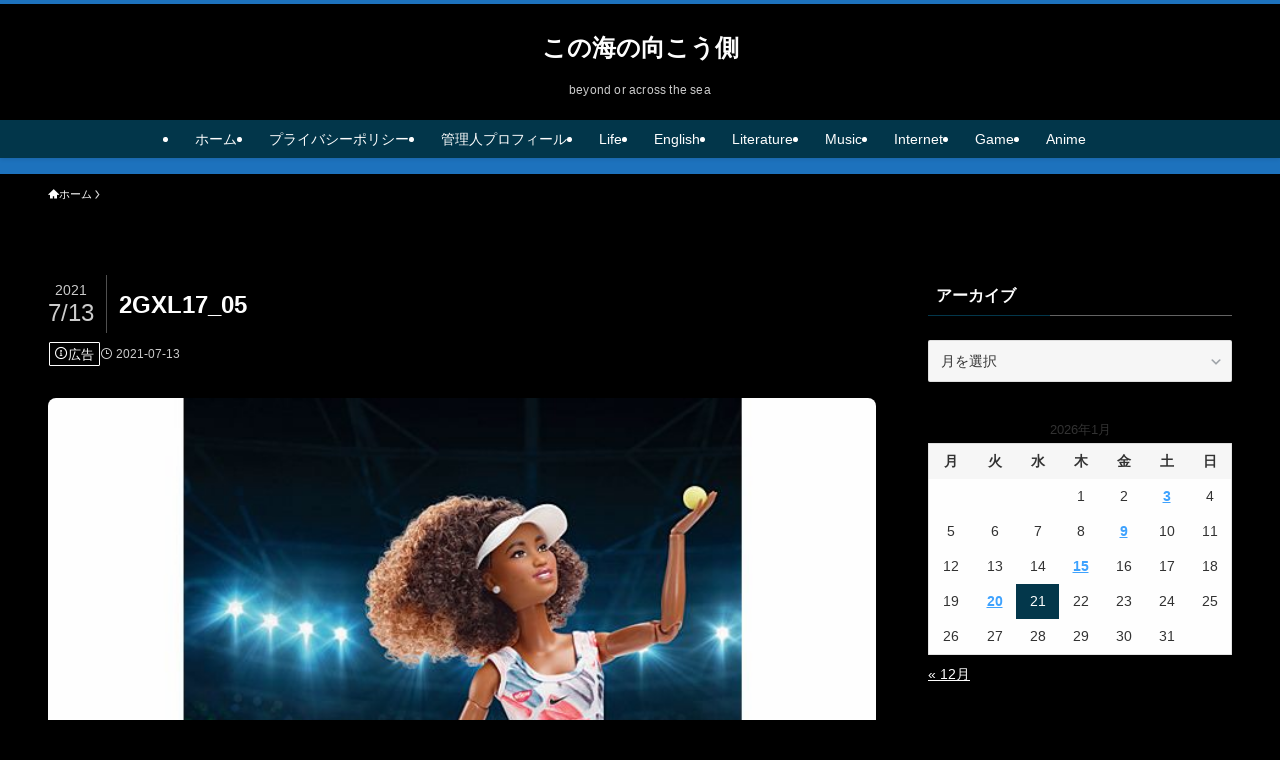

--- FILE ---
content_type: text/html; charset=UTF-8
request_url: https://sekaiend.work/%E5%A4%A7%E9%98%AA%E3%81%AA%E3%81%8A%E3%81%BF%E3%81%95%E3%82%93%E3%80%81%E3%83%90%E3%83%BC%E3%83%93%E3%83%BC%E4%BA%BA%E5%BD%A2%E3%80%8029-99%E3%83%89%E3%83%AB-%E5%80%A4%E6%89%93%E3%81%A1%E5%87%BA/2gxl17_05/
body_size: 22762
content:
<!DOCTYPE html>
<html dir="ltr" lang="ja" prefix="og: https://ogp.me/ns#" data-loaded="false" data-scrolled="false" data-spmenu="closed">
<head>
<meta charset="utf-8">
<meta name="format-detection" content="telephone=no">
<meta http-equiv="X-UA-Compatible" content="IE=edge">
<meta name="viewport" content="width=device-width, viewport-fit=cover">
<title>2GXL17_05 | この海の向こう側</title>

		<!-- All in One SEO 4.9.3 - aioseo.com -->
	<meta name="robots" content="max-snippet:-1, max-image-preview:large, max-video-preview:-1" />
	<meta name="author" content="shinbamboo"/>
	<link rel="canonical" href="https://sekaiend.work/%e5%a4%a7%e9%98%aa%e3%81%aa%e3%81%8a%e3%81%bf%e3%81%95%e3%82%93%e3%80%81%e3%83%90%e3%83%bc%e3%83%93%e3%83%bc%e4%ba%ba%e5%bd%a2%e3%80%8029-99%e3%83%89%e3%83%ab-%e5%80%a4%e6%89%93%e3%81%a1%e5%87%ba/2gxl17_05/" />
	<meta name="generator" content="All in One SEO (AIOSEO) 4.9.3" />
		<meta property="og:locale" content="ja_JP" />
		<meta property="og:site_name" content="この海の向こう側 | beyond or across the sea" />
		<meta property="og:type" content="article" />
		<meta property="og:title" content="2GXL17_05 | この海の向こう側" />
		<meta property="og:url" content="https://sekaiend.work/%e5%a4%a7%e9%98%aa%e3%81%aa%e3%81%8a%e3%81%bf%e3%81%95%e3%82%93%e3%80%81%e3%83%90%e3%83%bc%e3%83%93%e3%83%bc%e4%ba%ba%e5%bd%a2%e3%80%8029-99%e3%83%89%e3%83%ab-%e5%80%a4%e6%89%93%e3%81%a1%e5%87%ba/2gxl17_05/" />
		<meta property="article:published_time" content="2021-07-13T02:58:40+00:00" />
		<meta property="article:modified_time" content="2021-07-13T02:58:40+00:00" />
		<meta property="article:publisher" content="https://www.facebook.com/stakenoshita" />
		<meta name="twitter:card" content="summary" />
		<meta name="twitter:site" content="@taken1014" />
		<meta name="twitter:title" content="2GXL17_05 | この海の向こう側" />
		<meta name="twitter:creator" content="@taken1014" />
		<script type="application/ld+json" class="aioseo-schema">
			{"@context":"https:\/\/schema.org","@graph":[{"@type":"BreadcrumbList","@id":"https:\/\/sekaiend.work\/%e5%a4%a7%e9%98%aa%e3%81%aa%e3%81%8a%e3%81%bf%e3%81%95%e3%82%93%e3%80%81%e3%83%90%e3%83%bc%e3%83%93%e3%83%bc%e4%ba%ba%e5%bd%a2%e3%80%8029-99%e3%83%89%e3%83%ab-%e5%80%a4%e6%89%93%e3%81%a1%e5%87%ba\/2gxl17_05\/#breadcrumblist","itemListElement":[{"@type":"ListItem","@id":"https:\/\/sekaiend.work#listItem","position":1,"name":"\u30db\u30fc\u30e0","item":"https:\/\/sekaiend.work","nextItem":{"@type":"ListItem","@id":"https:\/\/sekaiend.work\/%e5%a4%a7%e9%98%aa%e3%81%aa%e3%81%8a%e3%81%bf%e3%81%95%e3%82%93%e3%80%81%e3%83%90%e3%83%bc%e3%83%93%e3%83%bc%e4%ba%ba%e5%bd%a2%e3%80%8029-99%e3%83%89%e3%83%ab-%e5%80%a4%e6%89%93%e3%81%a1%e5%87%ba\/2gxl17_05\/#listItem","name":"2GXL17_05"}},{"@type":"ListItem","@id":"https:\/\/sekaiend.work\/%e5%a4%a7%e9%98%aa%e3%81%aa%e3%81%8a%e3%81%bf%e3%81%95%e3%82%93%e3%80%81%e3%83%90%e3%83%bc%e3%83%93%e3%83%bc%e4%ba%ba%e5%bd%a2%e3%80%8029-99%e3%83%89%e3%83%ab-%e5%80%a4%e6%89%93%e3%81%a1%e5%87%ba\/2gxl17_05\/#listItem","position":2,"name":"2GXL17_05","previousItem":{"@type":"ListItem","@id":"https:\/\/sekaiend.work#listItem","name":"\u30db\u30fc\u30e0"}}]},{"@type":"ItemPage","@id":"https:\/\/sekaiend.work\/%e5%a4%a7%e9%98%aa%e3%81%aa%e3%81%8a%e3%81%bf%e3%81%95%e3%82%93%e3%80%81%e3%83%90%e3%83%bc%e3%83%93%e3%83%bc%e4%ba%ba%e5%bd%a2%e3%80%8029-99%e3%83%89%e3%83%ab-%e5%80%a4%e6%89%93%e3%81%a1%e5%87%ba\/2gxl17_05\/#itempage","url":"https:\/\/sekaiend.work\/%e5%a4%a7%e9%98%aa%e3%81%aa%e3%81%8a%e3%81%bf%e3%81%95%e3%82%93%e3%80%81%e3%83%90%e3%83%bc%e3%83%93%e3%83%bc%e4%ba%ba%e5%bd%a2%e3%80%8029-99%e3%83%89%e3%83%ab-%e5%80%a4%e6%89%93%e3%81%a1%e5%87%ba\/2gxl17_05\/","name":"2GXL17_05 | \u3053\u306e\u6d77\u306e\u5411\u3053\u3046\u5074","inLanguage":"ja","isPartOf":{"@id":"https:\/\/sekaiend.work\/#website"},"breadcrumb":{"@id":"https:\/\/sekaiend.work\/%e5%a4%a7%e9%98%aa%e3%81%aa%e3%81%8a%e3%81%bf%e3%81%95%e3%82%93%e3%80%81%e3%83%90%e3%83%bc%e3%83%93%e3%83%bc%e4%ba%ba%e5%bd%a2%e3%80%8029-99%e3%83%89%e3%83%ab-%e5%80%a4%e6%89%93%e3%81%a1%e5%87%ba\/2gxl17_05\/#breadcrumblist"},"author":{"@id":"https:\/\/sekaiend.work\/author\/taken1358\/#author"},"creator":{"@id":"https:\/\/sekaiend.work\/author\/taken1358\/#author"},"datePublished":"2021-07-13T11:58:40+09:00","dateModified":"2021-07-13T11:58:40+09:00"},{"@type":"Person","@id":"https:\/\/sekaiend.work\/#person","name":"shinbamboo","image":{"@type":"ImageObject","@id":"https:\/\/sekaiend.work\/%e5%a4%a7%e9%98%aa%e3%81%aa%e3%81%8a%e3%81%bf%e3%81%95%e3%82%93%e3%80%81%e3%83%90%e3%83%bc%e3%83%93%e3%83%bc%e4%ba%ba%e5%bd%a2%e3%80%8029-99%e3%83%89%e3%83%ab-%e5%80%a4%e6%89%93%e3%81%a1%e5%87%ba\/2gxl17_05\/#personImage","url":"https:\/\/secure.gravatar.com\/avatar\/abfb73cbf8ed239843dc5a1182430cbe9c04906344f9076d8ca8932b907f6444?s=96&d=wavatar&r=g","width":96,"height":96,"caption":"shinbamboo"}},{"@type":"Person","@id":"https:\/\/sekaiend.work\/author\/taken1358\/#author","url":"https:\/\/sekaiend.work\/author\/taken1358\/","name":"shinbamboo","image":{"@type":"ImageObject","@id":"https:\/\/sekaiend.work\/%e5%a4%a7%e9%98%aa%e3%81%aa%e3%81%8a%e3%81%bf%e3%81%95%e3%82%93%e3%80%81%e3%83%90%e3%83%bc%e3%83%93%e3%83%bc%e4%ba%ba%e5%bd%a2%e3%80%8029-99%e3%83%89%e3%83%ab-%e5%80%a4%e6%89%93%e3%81%a1%e5%87%ba\/2gxl17_05\/#authorImage","url":"https:\/\/secure.gravatar.com\/avatar\/abfb73cbf8ed239843dc5a1182430cbe9c04906344f9076d8ca8932b907f6444?s=96&d=wavatar&r=g","width":96,"height":96,"caption":"shinbamboo"}},{"@type":"WebSite","@id":"https:\/\/sekaiend.work\/#website","url":"https:\/\/sekaiend.work\/","name":"\u3053\u306e\u6d77\u306e\u5411\u3053\u3046\u5074","description":"beyond or across the sea","inLanguage":"ja","publisher":{"@id":"https:\/\/sekaiend.work\/#person"}}]}
		</script>
		<!-- All in One SEO -->

<link rel='dns-prefetch' href='//webfonts.xserver.jp' />
<link rel='dns-prefetch' href='//www.googletagmanager.com' />
<link rel='dns-prefetch' href='//pagead2.googlesyndication.com' />
<link rel="alternate" type="application/rss+xml" title="この海の向こう側 &raquo; フィード" href="https://sekaiend.work/feed/" />
<link rel="alternate" type="application/rss+xml" title="この海の向こう側 &raquo; コメントフィード" href="https://sekaiend.work/comments/feed/" />
<link rel="alternate" type="application/rss+xml" title="この海の向こう側 &raquo; 2GXL17_05 のコメントのフィード" href="https://sekaiend.work/%e5%a4%a7%e9%98%aa%e3%81%aa%e3%81%8a%e3%81%bf%e3%81%95%e3%82%93%e3%80%81%e3%83%90%e3%83%bc%e3%83%93%e3%83%bc%e4%ba%ba%e5%bd%a2%e3%80%8029-99%e3%83%89%e3%83%ab-%e5%80%a4%e6%89%93%e3%81%a1%e5%87%ba/2gxl17_05/feed/" />
<style id='wp-img-auto-sizes-contain-inline-css' type='text/css'>
img:is([sizes=auto i],[sizes^="auto," i]){contain-intrinsic-size:3000px 1500px}
/*# sourceURL=wp-img-auto-sizes-contain-inline-css */
</style>
<style id='wp-block-library-inline-css' type='text/css'>
:root{--wp-block-synced-color:#7a00df;--wp-block-synced-color--rgb:122,0,223;--wp-bound-block-color:var(--wp-block-synced-color);--wp-editor-canvas-background:#ddd;--wp-admin-theme-color:#007cba;--wp-admin-theme-color--rgb:0,124,186;--wp-admin-theme-color-darker-10:#006ba1;--wp-admin-theme-color-darker-10--rgb:0,107,160.5;--wp-admin-theme-color-darker-20:#005a87;--wp-admin-theme-color-darker-20--rgb:0,90,135;--wp-admin-border-width-focus:2px}@media (min-resolution:192dpi){:root{--wp-admin-border-width-focus:1.5px}}.wp-element-button{cursor:pointer}:root .has-very-light-gray-background-color{background-color:#eee}:root .has-very-dark-gray-background-color{background-color:#313131}:root .has-very-light-gray-color{color:#eee}:root .has-very-dark-gray-color{color:#313131}:root .has-vivid-green-cyan-to-vivid-cyan-blue-gradient-background{background:linear-gradient(135deg,#00d084,#0693e3)}:root .has-purple-crush-gradient-background{background:linear-gradient(135deg,#34e2e4,#4721fb 50%,#ab1dfe)}:root .has-hazy-dawn-gradient-background{background:linear-gradient(135deg,#faaca8,#dad0ec)}:root .has-subdued-olive-gradient-background{background:linear-gradient(135deg,#fafae1,#67a671)}:root .has-atomic-cream-gradient-background{background:linear-gradient(135deg,#fdd79a,#004a59)}:root .has-nightshade-gradient-background{background:linear-gradient(135deg,#330968,#31cdcf)}:root .has-midnight-gradient-background{background:linear-gradient(135deg,#020381,#2874fc)}:root{--wp--preset--font-size--normal:16px;--wp--preset--font-size--huge:42px}.has-regular-font-size{font-size:1em}.has-larger-font-size{font-size:2.625em}.has-normal-font-size{font-size:var(--wp--preset--font-size--normal)}.has-huge-font-size{font-size:var(--wp--preset--font-size--huge)}.has-text-align-center{text-align:center}.has-text-align-left{text-align:left}.has-text-align-right{text-align:right}.has-fit-text{white-space:nowrap!important}#end-resizable-editor-section{display:none}.aligncenter{clear:both}.items-justified-left{justify-content:flex-start}.items-justified-center{justify-content:center}.items-justified-right{justify-content:flex-end}.items-justified-space-between{justify-content:space-between}.screen-reader-text{border:0;clip-path:inset(50%);height:1px;margin:-1px;overflow:hidden;padding:0;position:absolute;width:1px;word-wrap:normal!important}.screen-reader-text:focus{background-color:#ddd;clip-path:none;color:#444;display:block;font-size:1em;height:auto;left:5px;line-height:normal;padding:15px 23px 14px;text-decoration:none;top:5px;width:auto;z-index:100000}html :where(.has-border-color){border-style:solid}html :where([style*=border-top-color]){border-top-style:solid}html :where([style*=border-right-color]){border-right-style:solid}html :where([style*=border-bottom-color]){border-bottom-style:solid}html :where([style*=border-left-color]){border-left-style:solid}html :where([style*=border-width]){border-style:solid}html :where([style*=border-top-width]){border-top-style:solid}html :where([style*=border-right-width]){border-right-style:solid}html :where([style*=border-bottom-width]){border-bottom-style:solid}html :where([style*=border-left-width]){border-left-style:solid}html :where(img[class*=wp-image-]){height:auto;max-width:100%}:where(figure){margin:0 0 1em}html :where(.is-position-sticky){--wp-admin--admin-bar--position-offset:var(--wp-admin--admin-bar--height,0px)}@media screen and (max-width:600px){html :where(.is-position-sticky){--wp-admin--admin-bar--position-offset:0px}}

/*# sourceURL=wp-block-library-inline-css */
</style><style id='global-styles-inline-css' type='text/css'>
:root{--wp--preset--aspect-ratio--square: 1;--wp--preset--aspect-ratio--4-3: 4/3;--wp--preset--aspect-ratio--3-4: 3/4;--wp--preset--aspect-ratio--3-2: 3/2;--wp--preset--aspect-ratio--2-3: 2/3;--wp--preset--aspect-ratio--16-9: 16/9;--wp--preset--aspect-ratio--9-16: 9/16;--wp--preset--color--black: #000;--wp--preset--color--cyan-bluish-gray: #abb8c3;--wp--preset--color--white: #fff;--wp--preset--color--pale-pink: #f78da7;--wp--preset--color--vivid-red: #cf2e2e;--wp--preset--color--luminous-vivid-orange: #ff6900;--wp--preset--color--luminous-vivid-amber: #fcb900;--wp--preset--color--light-green-cyan: #7bdcb5;--wp--preset--color--vivid-green-cyan: #00d084;--wp--preset--color--pale-cyan-blue: #8ed1fc;--wp--preset--color--vivid-cyan-blue: #0693e3;--wp--preset--color--vivid-purple: #9b51e0;--wp--preset--color--swl-main: var(--color_main);--wp--preset--color--swl-main-thin: var(--color_main_thin);--wp--preset--color--swl-gray: var(--color_gray);--wp--preset--color--swl-deep-01: var(--color_deep01);--wp--preset--color--swl-deep-02: var(--color_deep02);--wp--preset--color--swl-deep-03: var(--color_deep03);--wp--preset--color--swl-deep-04: var(--color_deep04);--wp--preset--color--swl-pale-01: var(--color_pale01);--wp--preset--color--swl-pale-02: var(--color_pale02);--wp--preset--color--swl-pale-03: var(--color_pale03);--wp--preset--color--swl-pale-04: var(--color_pale04);--wp--preset--gradient--vivid-cyan-blue-to-vivid-purple: linear-gradient(135deg,rgb(6,147,227) 0%,rgb(155,81,224) 100%);--wp--preset--gradient--light-green-cyan-to-vivid-green-cyan: linear-gradient(135deg,rgb(122,220,180) 0%,rgb(0,208,130) 100%);--wp--preset--gradient--luminous-vivid-amber-to-luminous-vivid-orange: linear-gradient(135deg,rgb(252,185,0) 0%,rgb(255,105,0) 100%);--wp--preset--gradient--luminous-vivid-orange-to-vivid-red: linear-gradient(135deg,rgb(255,105,0) 0%,rgb(207,46,46) 100%);--wp--preset--gradient--very-light-gray-to-cyan-bluish-gray: linear-gradient(135deg,rgb(238,238,238) 0%,rgb(169,184,195) 100%);--wp--preset--gradient--cool-to-warm-spectrum: linear-gradient(135deg,rgb(74,234,220) 0%,rgb(151,120,209) 20%,rgb(207,42,186) 40%,rgb(238,44,130) 60%,rgb(251,105,98) 80%,rgb(254,248,76) 100%);--wp--preset--gradient--blush-light-purple: linear-gradient(135deg,rgb(255,206,236) 0%,rgb(152,150,240) 100%);--wp--preset--gradient--blush-bordeaux: linear-gradient(135deg,rgb(254,205,165) 0%,rgb(254,45,45) 50%,rgb(107,0,62) 100%);--wp--preset--gradient--luminous-dusk: linear-gradient(135deg,rgb(255,203,112) 0%,rgb(199,81,192) 50%,rgb(65,88,208) 100%);--wp--preset--gradient--pale-ocean: linear-gradient(135deg,rgb(255,245,203) 0%,rgb(182,227,212) 50%,rgb(51,167,181) 100%);--wp--preset--gradient--electric-grass: linear-gradient(135deg,rgb(202,248,128) 0%,rgb(113,206,126) 100%);--wp--preset--gradient--midnight: linear-gradient(135deg,rgb(2,3,129) 0%,rgb(40,116,252) 100%);--wp--preset--font-size--small: 0.9em;--wp--preset--font-size--medium: 1.1em;--wp--preset--font-size--large: 1.25em;--wp--preset--font-size--x-large: 42px;--wp--preset--font-size--xs: 0.75em;--wp--preset--font-size--huge: 1.6em;--wp--preset--spacing--20: 0.44rem;--wp--preset--spacing--30: 0.67rem;--wp--preset--spacing--40: 1rem;--wp--preset--spacing--50: 1.5rem;--wp--preset--spacing--60: 2.25rem;--wp--preset--spacing--70: 3.38rem;--wp--preset--spacing--80: 5.06rem;--wp--preset--shadow--natural: 6px 6px 9px rgba(0, 0, 0, 0.2);--wp--preset--shadow--deep: 12px 12px 50px rgba(0, 0, 0, 0.4);--wp--preset--shadow--sharp: 6px 6px 0px rgba(0, 0, 0, 0.2);--wp--preset--shadow--outlined: 6px 6px 0px -3px rgb(255, 255, 255), 6px 6px rgb(0, 0, 0);--wp--preset--shadow--crisp: 6px 6px 0px rgb(0, 0, 0);}:where(.is-layout-flex){gap: 0.5em;}:where(.is-layout-grid){gap: 0.5em;}body .is-layout-flex{display: flex;}.is-layout-flex{flex-wrap: wrap;align-items: center;}.is-layout-flex > :is(*, div){margin: 0;}body .is-layout-grid{display: grid;}.is-layout-grid > :is(*, div){margin: 0;}:where(.wp-block-columns.is-layout-flex){gap: 2em;}:where(.wp-block-columns.is-layout-grid){gap: 2em;}:where(.wp-block-post-template.is-layout-flex){gap: 1.25em;}:where(.wp-block-post-template.is-layout-grid){gap: 1.25em;}.has-black-color{color: var(--wp--preset--color--black) !important;}.has-cyan-bluish-gray-color{color: var(--wp--preset--color--cyan-bluish-gray) !important;}.has-white-color{color: var(--wp--preset--color--white) !important;}.has-pale-pink-color{color: var(--wp--preset--color--pale-pink) !important;}.has-vivid-red-color{color: var(--wp--preset--color--vivid-red) !important;}.has-luminous-vivid-orange-color{color: var(--wp--preset--color--luminous-vivid-orange) !important;}.has-luminous-vivid-amber-color{color: var(--wp--preset--color--luminous-vivid-amber) !important;}.has-light-green-cyan-color{color: var(--wp--preset--color--light-green-cyan) !important;}.has-vivid-green-cyan-color{color: var(--wp--preset--color--vivid-green-cyan) !important;}.has-pale-cyan-blue-color{color: var(--wp--preset--color--pale-cyan-blue) !important;}.has-vivid-cyan-blue-color{color: var(--wp--preset--color--vivid-cyan-blue) !important;}.has-vivid-purple-color{color: var(--wp--preset--color--vivid-purple) !important;}.has-black-background-color{background-color: var(--wp--preset--color--black) !important;}.has-cyan-bluish-gray-background-color{background-color: var(--wp--preset--color--cyan-bluish-gray) !important;}.has-white-background-color{background-color: var(--wp--preset--color--white) !important;}.has-pale-pink-background-color{background-color: var(--wp--preset--color--pale-pink) !important;}.has-vivid-red-background-color{background-color: var(--wp--preset--color--vivid-red) !important;}.has-luminous-vivid-orange-background-color{background-color: var(--wp--preset--color--luminous-vivid-orange) !important;}.has-luminous-vivid-amber-background-color{background-color: var(--wp--preset--color--luminous-vivid-amber) !important;}.has-light-green-cyan-background-color{background-color: var(--wp--preset--color--light-green-cyan) !important;}.has-vivid-green-cyan-background-color{background-color: var(--wp--preset--color--vivid-green-cyan) !important;}.has-pale-cyan-blue-background-color{background-color: var(--wp--preset--color--pale-cyan-blue) !important;}.has-vivid-cyan-blue-background-color{background-color: var(--wp--preset--color--vivid-cyan-blue) !important;}.has-vivid-purple-background-color{background-color: var(--wp--preset--color--vivid-purple) !important;}.has-black-border-color{border-color: var(--wp--preset--color--black) !important;}.has-cyan-bluish-gray-border-color{border-color: var(--wp--preset--color--cyan-bluish-gray) !important;}.has-white-border-color{border-color: var(--wp--preset--color--white) !important;}.has-pale-pink-border-color{border-color: var(--wp--preset--color--pale-pink) !important;}.has-vivid-red-border-color{border-color: var(--wp--preset--color--vivid-red) !important;}.has-luminous-vivid-orange-border-color{border-color: var(--wp--preset--color--luminous-vivid-orange) !important;}.has-luminous-vivid-amber-border-color{border-color: var(--wp--preset--color--luminous-vivid-amber) !important;}.has-light-green-cyan-border-color{border-color: var(--wp--preset--color--light-green-cyan) !important;}.has-vivid-green-cyan-border-color{border-color: var(--wp--preset--color--vivid-green-cyan) !important;}.has-pale-cyan-blue-border-color{border-color: var(--wp--preset--color--pale-cyan-blue) !important;}.has-vivid-cyan-blue-border-color{border-color: var(--wp--preset--color--vivid-cyan-blue) !important;}.has-vivid-purple-border-color{border-color: var(--wp--preset--color--vivid-purple) !important;}.has-vivid-cyan-blue-to-vivid-purple-gradient-background{background: var(--wp--preset--gradient--vivid-cyan-blue-to-vivid-purple) !important;}.has-light-green-cyan-to-vivid-green-cyan-gradient-background{background: var(--wp--preset--gradient--light-green-cyan-to-vivid-green-cyan) !important;}.has-luminous-vivid-amber-to-luminous-vivid-orange-gradient-background{background: var(--wp--preset--gradient--luminous-vivid-amber-to-luminous-vivid-orange) !important;}.has-luminous-vivid-orange-to-vivid-red-gradient-background{background: var(--wp--preset--gradient--luminous-vivid-orange-to-vivid-red) !important;}.has-very-light-gray-to-cyan-bluish-gray-gradient-background{background: var(--wp--preset--gradient--very-light-gray-to-cyan-bluish-gray) !important;}.has-cool-to-warm-spectrum-gradient-background{background: var(--wp--preset--gradient--cool-to-warm-spectrum) !important;}.has-blush-light-purple-gradient-background{background: var(--wp--preset--gradient--blush-light-purple) !important;}.has-blush-bordeaux-gradient-background{background: var(--wp--preset--gradient--blush-bordeaux) !important;}.has-luminous-dusk-gradient-background{background: var(--wp--preset--gradient--luminous-dusk) !important;}.has-pale-ocean-gradient-background{background: var(--wp--preset--gradient--pale-ocean) !important;}.has-electric-grass-gradient-background{background: var(--wp--preset--gradient--electric-grass) !important;}.has-midnight-gradient-background{background: var(--wp--preset--gradient--midnight) !important;}.has-small-font-size{font-size: var(--wp--preset--font-size--small) !important;}.has-medium-font-size{font-size: var(--wp--preset--font-size--medium) !important;}.has-large-font-size{font-size: var(--wp--preset--font-size--large) !important;}.has-x-large-font-size{font-size: var(--wp--preset--font-size--x-large) !important;}
/*# sourceURL=global-styles-inline-css */
</style>

<link rel='stylesheet' id='swell-icons-css' href='https://sekaiend.work/wp-content/themes/swell/build/css/swell-icons.css?ver=2.16.0' type='text/css' media='all' />
<link rel='stylesheet' id='main_style-css' href='https://sekaiend.work/wp-content/themes/swell/build/css/main.css?ver=2.16.0' type='text/css' media='all' />
<link rel='stylesheet' id='swell_blocks-css' href='https://sekaiend.work/wp-content/themes/swell/build/css/blocks.css?ver=2.16.0' type='text/css' media='all' />
<style id='swell_custom-inline-css' type='text/css'>
:root{--swl-fz--content:4vw;--swl-font_family:"游ゴシック体", "Yu Gothic", YuGothic, "Hiragino Kaku Gothic ProN", "Hiragino Sans", Meiryo, sans-serif;--swl-font_weight:500;--color_main:#04384c;--color_text:#ffffff;--color_link:#3fa3ff;--color_htag:#000000;--color_bg:#000000;--color_gradient1:#d8ffff;--color_gradient2:#87e7ff;--color_main_thin:rgba(5, 70, 95, 0.05 );--color_main_dark:rgba(3, 42, 57, 1 );--color_list_check:#04384c;--color_list_num:#04384c;--color_list_good:#86dd7b;--color_list_triangle:#f4e03a;--color_list_bad:#f36060;--color_faq_q:#d55656;--color_faq_a:#6599b7;--color_icon_good:#3cd250;--color_icon_good_bg:#ecffe9;--color_icon_bad:#4b73eb;--color_icon_bad_bg:#eafaff;--color_icon_info:#f578b4;--color_icon_info_bg:#fff0fa;--color_icon_announce:#ffa537;--color_icon_announce_bg:#fff5f0;--color_icon_pen:#7a7a7a;--color_icon_pen_bg:#f7f7f7;--color_icon_book:#787364;--color_icon_book_bg:#f8f6ef;--color_icon_point:#ffa639;--color_icon_check:#86d67c;--color_icon_batsu:#f36060;--color_icon_hatena:#5295cc;--color_icon_caution:#f7da38;--color_icon_memo:#84878a;--color_deep01:#e44141;--color_deep02:#3d79d5;--color_deep03:#63a84d;--color_deep04:#f09f4d;--color_pale01:#fff2f0;--color_pale02:#f3f8fd;--color_pale03:#f1f9ee;--color_pale04:#fdf9ee;--color_mark_blue:#b7e3ff;--color_mark_green:#bdf9c3;--color_mark_yellow:#fcf69f;--color_mark_orange:#ffddbc;--border01:solid 1px var(--color_main);--border02:double 4px var(--color_main);--border03:dashed 2px var(--color_border);--border04:solid 4px var(--color_gray);--card_posts_thumb_ratio:61.805%;--list_posts_thumb_ratio:61.805%;--big_posts_thumb_ratio:61.805%;--thumb_posts_thumb_ratio:61.805%;--blogcard_thumb_ratio:56.25%;--color_header_bg:#000000;--color_header_text:#ffffff;--color_footer_bg:#000000;--color_footer_text:#ffffff;--container_size:1200px;--article_size:900px;--logo_size_sp:48px;--logo_size_pc:40px;--logo_size_pcfix:32px;--color_gnav_bg:var(--color_main);}.swl-cell-bg[data-icon="doubleCircle"]{--cell-icon-color:#ffc977}.swl-cell-bg[data-icon="circle"]{--cell-icon-color:#94e29c}.swl-cell-bg[data-icon="triangle"]{--cell-icon-color:#eeda2f}.swl-cell-bg[data-icon="close"]{--cell-icon-color:#ec9191}.swl-cell-bg[data-icon="hatena"]{--cell-icon-color:#93c9da}.swl-cell-bg[data-icon="check"]{--cell-icon-color:#94e29c}.swl-cell-bg[data-icon="line"]{--cell-icon-color:#9b9b9b}.cap_box[data-colset="col1"]{--capbox-color:#f59b5f;--capbox-color--bg:#fff8eb}.cap_box[data-colset="col2"]{--capbox-color:#5fb9f5;--capbox-color--bg:#edf5ff}.cap_box[data-colset="col3"]{--capbox-color:#2fcd90;--capbox-color--bg:#eafaf2}.red_{--the-btn-color:#f74a4a;--the-btn-color2:#ffbc49;--the-solid-shadow: rgba(185, 56, 56, 1 )}.blue_{--the-btn-color:#338df4;--the-btn-color2:#35eaff;--the-solid-shadow: rgba(38, 106, 183, 1 )}.green_{--the-btn-color:#62d847;--the-btn-color2:#7bf7bd;--the-solid-shadow: rgba(74, 162, 53, 1 )}.is-style-btn_normal{--the-btn-radius:80px}.is-style-btn_solid{--the-btn-radius:80px}.is-style-btn_shiny{--the-btn-radius:80px}.is-style-btn_line{--the-btn-radius:80px}.post_content blockquote{padding:1.5em 2em 1.5em 3em}.post_content blockquote::before{content:"";display:block;width:5px;height:calc(100% - 3em);top:1.5em;left:1.5em;border-left:solid 1px rgba(180,180,180,.75);border-right:solid 1px rgba(180,180,180,.75);}.mark_blue{background:-webkit-linear-gradient(transparent 64%,var(--color_mark_blue) 0%);background:linear-gradient(transparent 64%,var(--color_mark_blue) 0%)}.mark_green{background:-webkit-linear-gradient(transparent 64%,var(--color_mark_green) 0%);background:linear-gradient(transparent 64%,var(--color_mark_green) 0%)}.mark_yellow{background:-webkit-linear-gradient(transparent 64%,var(--color_mark_yellow) 0%);background:linear-gradient(transparent 64%,var(--color_mark_yellow) 0%)}.mark_orange{background:-webkit-linear-gradient(transparent 64%,var(--color_mark_orange) 0%);background:linear-gradient(transparent 64%,var(--color_mark_orange) 0%)}[class*="is-style-icon_"]{color:#333;border-width:0}[class*="is-style-big_icon_"]{border-width:2px;border-style:solid}[data-col="gray"] .c-balloon__text{background:#f7f7f7;border-color:#ccc}[data-col="gray"] .c-balloon__before{border-right-color:#f7f7f7}[data-col="green"] .c-balloon__text{background:#d1f8c2;border-color:#9ddd93}[data-col="green"] .c-balloon__before{border-right-color:#d1f8c2}[data-col="blue"] .c-balloon__text{background:#e2f6ff;border-color:#93d2f0}[data-col="blue"] .c-balloon__before{border-right-color:#e2f6ff}[data-col="red"] .c-balloon__text{background:#ffebeb;border-color:#f48789}[data-col="red"] .c-balloon__before{border-right-color:#ffebeb}[data-col="yellow"] .c-balloon__text{background:#f9f7d2;border-color:#fbe593}[data-col="yellow"] .c-balloon__before{border-right-color:#f9f7d2}.-type-list2 .p-postList__body::after,.-type-big .p-postList__body::after{content: "READ MORE »";}.c-postThumb__cat{background-color:#04384c;color:#fff;background-image: repeating-linear-gradient(-45deg,rgba(255,255,255,.1),rgba(255,255,255,.1) 6px,transparent 6px,transparent 12px)}.post_content h2:where(:not([class^="swell-block-"]):not(.faq_q):not(.p-postList__title)){background:var(--color_htag);padding:.75em 1em;color:#fff}.post_content h2:where(:not([class^="swell-block-"]):not(.faq_q):not(.p-postList__title))::before{position:absolute;display:block;pointer-events:none;content:"";top:-4px;left:0;width:100%;height:calc(100% + 4px);box-sizing:content-box;border-top:solid 2px var(--color_htag);border-bottom:solid 2px var(--color_htag)}.post_content h3:where(:not([class^="swell-block-"]):not(.faq_q):not(.p-postList__title)){padding:0 .5em .5em}.post_content h3:where(:not([class^="swell-block-"]):not(.faq_q):not(.p-postList__title))::before{content:"";width:100%;height:2px;background: repeating-linear-gradient(90deg, var(--color_htag) 0%, var(--color_htag) 29.3%, rgba(150,150,150,.2) 29.3%, rgba(150,150,150,.2) 100%)}.post_content h4:where(:not([class^="swell-block-"]):not(.faq_q):not(.p-postList__title)){padding:0 0 0 16px;border-left:solid 2px var(--color_htag)}.post_content p > strong{padding: 0 4px 3px;border-bottom: 1px dashed #bbb}.l-footer__widgetArea{background:#000000}.l-footer__widgetArea{color:#ffffff}.l-header{box-shadow: 0 1px 4px rgba(0,0,0,.12)}.l-header__menuBtn{order:1}.l-header__customBtn{order:3}.l-header__menuBtn{color:#fff;background-color:#000000}.l-header__customBtn{color:#fff;background-color:#000000}.c-gnav a::after{background:var(--color_header_text);width:100%;height:2px;transform:scaleX(0)}.p-spHeadMenu .menu-item.-current{border-bottom-color:var(--color_header_text)}.c-gnav > li:hover > a::after,.c-gnav > .-current > a::after{transform: scaleX(1)}.c-gnav .sub-menu{color:#fff;background:var(--color_main)}.l-fixHeader::before{opacity:1}.c-infoBar{color:#fff;background-color:#1e73be}.c-infoBar__text{font-size:3.4vw}.c-infoBar__btn{background-color:var(--color_main) !important}#pagetop{border-radius:50%}.c-widget__title.-spmenu{padding:.5em .75em;border-radius:var(--swl-radius--2, 0px);background:var(--color_main);color:#fff;}.c-widget__title.-footer{padding:.5em}.c-widget__title.-footer::before{content:"";bottom:0;left:0;width:40%;z-index:1;background:var(--color_main)}.c-widget__title.-footer::after{content:"";bottom:0;left:0;width:100%;background:var(--color_border)}.c-secTitle{border-left:solid 2px var(--color_main);padding:0em .75em}.p-spMenu{color:#ffffff}.p-spMenu__inner::before{background:#000000;opacity:1}.p-spMenu__overlay{background:#000;opacity:0.6}[class*="page-numbers"]{color:#fff;background-color:#dedede}.l-topTitleArea.c-filterLayer::before{background-color:#000;opacity:0.2;content:""}@media screen and (min-width: 960px){:root{}.l-header{border-top: solid 4px #1e73be}}@media screen and (max-width: 959px){:root{}.l-header__logo{order:2;text-align:center}}@media screen and (min-width: 600px){:root{--swl-fz--content:16px;}.c-infoBar__text{font-size:14px}}@media screen and (max-width: 599px){:root{}}@media (min-width: 1108px) {.alignwide{left:-100px;width:calc(100% + 200px);}}@media (max-width: 1108px) {.-sidebar-off .swell-block-fullWide__inner.l-container .alignwide{left:0px;width:100%;}}.l-fixHeader .l-fixHeader__gnav{order:0}[data-scrolled=true] .l-fixHeader[data-ready]{opacity:1;-webkit-transform:translateY(0)!important;transform:translateY(0)!important;visibility:visible}.-body-solid .l-fixHeader{box-shadow:0 2px 4px var(--swl-color_shadow)}.l-fixHeader__inner{align-items:stretch;color:var(--color_header_text);display:flex;padding-bottom:0;padding-top:0;position:relative;z-index:1}.l-fixHeader__logo{align-items:center;display:flex;line-height:1;margin-right:24px;order:0;padding:16px 0}.c-infoBar{overflow:hidden;position:relative;width:100%}.c-infoBar.-bg-stripe:before{background-image:repeating-linear-gradient(-45deg,#fff 0 6px,transparent 6px 12px);content:"";display:block;opacity:.1}.c-infoBar__link{text-decoration:none;z-index:0}.c-infoBar__link,.c-infoBar__text{color:inherit;display:block;position:relative}.c-infoBar__text{font-weight:700;padding:8px 0;z-index:1}.c-infoBar__text.-flow-on{-webkit-animation:flowing_text 12s linear infinite;animation:flowing_text 12s linear infinite;-webkit-animation-duration:12s;animation-duration:12s;text-align:left;-webkit-transform:translateX(100%);transform:translateX(100%);white-space:nowrap}.c-infoBar__text.-flow-off{align-items:center;display:flex;flex-wrap:wrap;justify-content:center;text-align:center}.c-infoBar__btn{border-radius:40px;box-shadow:0 2px 4px var(--swl-color_shadow);color:#fff;display:block;font-size:.95em;line-height:2;margin-left:1em;min-width:1em;padding:0 1em;text-decoration:none;width:auto}@media (min-width:960px){.c-infoBar__text.-flow-on{-webkit-animation-duration:20s;animation-duration:20s}}@media (min-width:1200px){.c-infoBar__text.-flow-on{-webkit-animation-duration:24s;animation-duration:24s}}@media (min-width:1600px){.c-infoBar__text.-flow-on{-webkit-animation-duration:30s;animation-duration:30s}}.is-style-btn_normal a,.is-style-btn_shiny a{box-shadow:var(--swl-btn_shadow)}.c-shareBtns__btn,.is-style-balloon>.c-tabList .c-tabList__button,.p-snsCta,[class*=page-numbers]{box-shadow:var(--swl-box_shadow)}.p-articleThumb__img,.p-articleThumb__youtube{box-shadow:var(--swl-img_shadow)}.p-pickupBanners__item .c-bannerLink,.p-postList__thumb{box-shadow:0 2px 8px rgba(0,0,0,.1),0 4px 4px -4px rgba(0,0,0,.1)}.p-postList.-w-ranking li:before{background-image:repeating-linear-gradient(-45deg,hsla(0,0%,100%,.1),hsla(0,0%,100%,.1) 6px,transparent 0,transparent 12px);box-shadow:1px 1px 4px rgba(0,0,0,.2)}:root{--swl-radius--2:2px;--swl-radius--4:4px;--swl-radius--8:8px}.c-categoryList__link,.c-tagList__link,.tag-cloud-link{border-radius:16px;padding:6px 10px}.-related .p-postList__thumb,.is-style-bg_gray,.is-style-bg_main,.is-style-bg_main_thin,.is-style-bg_stripe,.is-style-border_dg,.is-style-border_dm,.is-style-border_sg,.is-style-border_sm,.is-style-dent_box,.is-style-note_box,.is-style-stitch,[class*=is-style-big_icon_],input[type=number],input[type=text],textarea{border-radius:4px}.-ps-style-img .p-postList__link,.-type-thumb .p-postList__link,.p-postList__thumb{border-radius:12px;overflow:hidden;z-index:0}.c-widget .-type-list.-w-ranking .p-postList__item:before{border-radius:16px;left:2px;top:2px}.c-widget .-type-card.-w-ranking .p-postList__item:before{border-radius:0 0 4px 4px}.c-postThumb__cat{border-radius:16px;margin:.5em;padding:0 8px}.cap_box_ttl{border-radius:2px 2px 0 0}.cap_box_content{border-radius:0 0 2px 2px}.cap_box.is-style-small_ttl .cap_box_content{border-radius:0 2px 2px 2px}.cap_box.is-style-inner .cap_box_content,.cap_box.is-style-onborder_ttl .cap_box_content,.cap_box.is-style-onborder_ttl2 .cap_box_content,.cap_box.is-style-onborder_ttl2 .cap_box_ttl,.cap_box.is-style-shadow{border-radius:2px}.is-style-more_btn a,.p-postList__body:after,.submit{border-radius:40px}@media (min-width:960px){#sidebar .-type-list .p-postList__thumb{border-radius:8px}}@media not all and (min-width:960px){.-ps-style-img .p-postList__link,.-type-thumb .p-postList__link,.p-postList__thumb{border-radius:8px}}.p-spHeadMenu{text-align:center}.p-spHeadMenu .sub-menu{display:none}.p-spHeadMenu .menu-item{-webkit-backface-visibility:hidden;backface-visibility:hidden;border-bottom:2px solid transparent;flex-shrink:0;font-size:12px;height:36px;padding:0;width:auto}.p-spHeadMenu .menu-item.-current{border-bottom-color:currentcolor}.p-spHeadMenu a{display:block;line-height:36px;padding:0 12px;text-decoration:none}.l-header__spNav.swiper:not(.swiper-initialized) .p-spHeadMenu{visibility:hidden}.l-header__spNav a{color:var(--color_header_text)}.l-header__spNav[data-loop="0"] .p-spHeadMenu{display:flex;overflow-x:auto}.l-header__spNav[data-loop="0"] .menu-item:first-child{margin-left:auto}.l-header__spNav[data-loop="0"] .menu-item:last-child{margin-right:auto}@media (min-width:960px){.l-header__spNav{display:none}}@media (min-width:960px){.-parallel .l-header__inner{display:flex;flex-wrap:wrap;max-width:100%;padding-left:0;padding-right:0}.-parallel .l-header__logo{text-align:center;width:100%}.-parallel .l-header__logo .c-catchphrase{font-size:12px;line-height:1;margin-top:16px}.-parallel .l-header__gnav{width:100%}.-parallel .l-header__gnav .c-gnav{justify-content:center}.-parallel .l-header__gnav .c-gnav>li>a{padding:16px}.-parallel .c-headLogo.-txt,.-parallel .w-header{justify-content:center}.-parallel .w-header{margin-bottom:8px;margin-top:8px}.-parallel-bottom .l-header__inner{padding-top:8px}.-parallel-bottom .l-header__logo{order:1;padding:16px 0}.-parallel-bottom .w-header{order:2}.-parallel-bottom .l-header__gnav{order:3}.-parallel-top .l-header__inner{padding-bottom:8px}.-parallel-top .l-header__gnav{order:1}.-parallel-top .l-header__logo{order:2;padding:16px 0}.-parallel-top .w-header{order:3}.l-header.-parallel .w-header{width:100%}.l-fixHeader.-parallel .l-fixHeader__gnav{margin-left:auto}}.l-header__spNav{background-color:var(--color_gnav_bg)}.p-spHeadMenu a{color:#fff}.p-spHeadMenu .menu-item.-current{border-bottom-color:#fff}@media (min-width:960px){.-parallel .l-header__gnav{background-color:var(--color_gnav_bg);color:#fff}.-parallel .l-header__gnav .c-gnav>li>a{padding-bottom:12px;padding-top:12px}.-parallel .l-header__gnav .c-gnav>li>a:after{background-color:#fff}.-parallel-top .l-header__gnav{margin-bottom:8px}.-parallel-bottom .l-header__gnav{margin-top:8px}}.c-submenuToggleBtn:after{content:"";height:100%;left:0;position:absolute;top:0;width:100%;z-index:0}.c-submenuToggleBtn{cursor:pointer;display:block;height:2em;line-height:2;position:absolute;right:8px;text-align:center;top:50%;-webkit-transform:translateY(-50%);transform:translateY(-50%);width:2em;z-index:1}.c-submenuToggleBtn:before{content:"\e910";display:inline-block;font-family:icomoon;font-size:14px;transition:-webkit-transform .25s;transition:transform .25s;transition:transform .25s,-webkit-transform .25s}.c-submenuToggleBtn:after{border:1px solid;opacity:.15;transition:background-color .25s}.c-submenuToggleBtn.is-opened:before{-webkit-transform:rotate(-180deg);transform:rotate(-180deg)}.widget_categories>ul>.cat-item>a,.wp-block-categories-list>li>a{padding-left:1.75em}.c-listMenu a{padding:.75em .5em;position:relative}.c-gnav .sub-menu a:not(:last-child),.c-listMenu a:not(:last-child){padding-right:40px}.c-gnav .sub-menu .sub-menu{box-shadow:none}.c-gnav .sub-menu .sub-menu,.c-listMenu .children,.c-listMenu .sub-menu{height:0;margin:0;opacity:0;overflow:hidden;position:relative;transition:.25s}.c-gnav .sub-menu .sub-menu.is-opened,.c-listMenu .children.is-opened,.c-listMenu .sub-menu.is-opened{height:auto;opacity:1;visibility:visible}.c-gnav .sub-menu .sub-menu a,.c-listMenu .children a,.c-listMenu .sub-menu a{font-size:.9em;padding-left:1.5em}.c-gnav .sub-menu .sub-menu ul a,.c-listMenu .children ul a,.c-listMenu .sub-menu ul a{padding-left:2.25em}@media (min-width:600px){.c-submenuToggleBtn{height:28px;line-height:28px;transition:background-color .25s;width:28px}}@media (min-width:960px){.c-submenuToggleBtn:hover:after{background-color:currentcolor}}:root{--color_content_bg:var(--color_bg);}.c-widget__title.-side{padding:.5em}.c-widget__title.-side::before{content:"";bottom:0;left:0;width:40%;z-index:1;background:var(--color_main)}.c-widget__title.-side::after{content:"";bottom:0;left:0;width:100%;background:var(--color_border)}.c-shareBtns__item:not(:last-child){margin-right:8px}.c-shareBtns__btn{padding:6px 8px;border-radius:2px}@media screen and (min-width: 960px){:root{}}@media screen and (max-width: 959px){:root{}}@media screen and (min-width: 600px){:root{}}@media screen and (max-width: 599px){:root{}}.swell-block-fullWide__inner.l-container{--swl-fw_inner_pad:var(--swl-pad_container,0px)}@media (min-width:960px){.-sidebar-on .l-content .alignfull,.-sidebar-on .l-content .alignwide{left:-16px;width:calc(100% + 32px)}.swell-block-fullWide__inner.l-article{--swl-fw_inner_pad:var(--swl-pad_post_content,0px)}.-sidebar-on .swell-block-fullWide__inner .alignwide{left:0;width:100%}.-sidebar-on .swell-block-fullWide__inner .alignfull{left:calc(0px - var(--swl-fw_inner_pad, 0))!important;margin-left:0!important;margin-right:0!important;width:calc(100% + var(--swl-fw_inner_pad, 0)*2)!important}}@media screen and (min-width:1240px){.p-relatedPosts{display:flex;flex-wrap:wrap;justify-content:space-between}.p-relatedPosts .p-postList__item{width:49%}}.-index-off .p-toc,.swell-toc-placeholder:empty{display:none}.p-toc.-modal{height:100%;margin:0;overflow-y:auto;padding:0}#main_content .p-toc{border-radius:var(--swl-radius--2,0);margin:4em auto;max-width:800px}#sidebar .p-toc{margin-top:-.5em}.p-toc .__pn:before{content:none!important;counter-increment:none}.p-toc .__prev{margin:0 0 1em}.p-toc .__next{margin:1em 0 0}.p-toc.is-omitted:not([data-omit=ct]) [data-level="2"] .p-toc__childList{height:0;margin-bottom:-.5em;visibility:hidden}.p-toc.is-omitted:not([data-omit=nest]){position:relative}.p-toc.is-omitted:not([data-omit=nest]):before{background:linear-gradient(hsla(0,0%,100%,0),var(--color_bg));bottom:5em;content:"";height:4em;left:0;opacity:.75;pointer-events:none;position:absolute;width:100%;z-index:1}.p-toc.is-omitted:not([data-omit=nest]):after{background:var(--color_bg);bottom:0;content:"";height:5em;left:0;opacity:.75;position:absolute;width:100%;z-index:1}.p-toc.is-omitted:not([data-omit=nest]) .__next,.p-toc.is-omitted:not([data-omit=nest]) [data-omit="1"]{display:none}.p-toc .p-toc__expandBtn{background-color:#f7f7f7;border:rgba(0,0,0,.2);border-radius:5em;box-shadow:0 0 0 1px #bbb;color:#333;display:block;font-size:14px;line-height:1.5;margin:.75em auto 0;min-width:6em;padding:.5em 1em;position:relative;transition:box-shadow .25s;z-index:2}.p-toc[data-omit=nest] .p-toc__expandBtn{display:inline-block;font-size:13px;margin:0 0 0 1.25em;padding:.5em .75em}.p-toc:not([data-omit=nest]) .p-toc__expandBtn:after,.p-toc:not([data-omit=nest]) .p-toc__expandBtn:before{border-top-color:inherit;border-top-style:dotted;border-top-width:3px;content:"";display:block;height:1px;position:absolute;top:calc(50% - 1px);transition:border-color .25s;width:100%;width:22px}.p-toc:not([data-omit=nest]) .p-toc__expandBtn:before{right:calc(100% + 1em)}.p-toc:not([data-omit=nest]) .p-toc__expandBtn:after{left:calc(100% + 1em)}.p-toc.is-expanded .p-toc__expandBtn{border-color:transparent}.p-toc__ttl{display:block;font-size:1.2em;line-height:1;position:relative;text-align:center}.p-toc__ttl:before{content:"\e918";display:inline-block;font-family:icomoon;margin-right:.5em;padding-bottom:2px;vertical-align:middle}#index_modal .p-toc__ttl{margin-bottom:.5em}.p-toc__list li{line-height:1.6}.p-toc__list>li+li{margin-top:.5em}.p-toc__list .p-toc__childList{padding-left:.5em}.p-toc__list [data-level="3"]{font-size:.9em}.p-toc__list .mininote{display:none}.post_content .p-toc__list{padding-left:0}#sidebar .p-toc__list{margin-bottom:0}#sidebar .p-toc__list .p-toc__childList{padding-left:0}.p-toc__link{color:inherit;font-size:inherit;text-decoration:none}.p-toc__link:hover{opacity:.8}.p-toc.-border{border-bottom:2px solid var(--color_main);border-top:2px solid var(--color_main);padding:1.75em .5em 1.5em}.p-toc.-border .p-toc__ttl{margin-bottom:.75em}@media (min-width:960px){#main_content .p-toc{width:92%}}@media (hover:hover){.p-toc .p-toc__expandBtn:hover{border-color:transparent;box-shadow:0 0 0 2px currentcolor}}@media (min-width:600px){.p-toc.-border{padding:1.75em 1em 1.5em}}.p-pnLinks{align-items:stretch;display:flex;justify-content:space-between;margin:2em 0}.p-pnLinks__item{font-size:3vw;position:relative;width:49%}.p-pnLinks__item:before{content:"";display:block;height:.5em;pointer-events:none;position:absolute;top:50%;width:.5em;z-index:1}.p-pnLinks__item.-prev:before{border-bottom:1px solid;border-left:1px solid;left:.35em;-webkit-transform:rotate(45deg) translateY(-50%);transform:rotate(45deg) translateY(-50%)}.p-pnLinks__item.-prev .p-pnLinks__thumb{margin-right:8px}.p-pnLinks__item.-next .p-pnLinks__link{justify-content:flex-end}.p-pnLinks__item.-next:before{border-bottom:1px solid;border-right:1px solid;right:.35em;-webkit-transform:rotate(-45deg) translateY(-50%);transform:rotate(-45deg) translateY(-50%)}.p-pnLinks__item.-next .p-pnLinks__thumb{margin-left:8px;order:2}.p-pnLinks__item.-next:first-child{margin-left:auto}.p-pnLinks__link{align-items:center;border-radius:var(--swl-radius--2,0);color:inherit;display:flex;height:100%;line-height:1.4;min-height:4em;padding:.6em 1em .5em;position:relative;text-decoration:none;transition:box-shadow .25s;width:100%}.p-pnLinks__thumb{border-radius:var(--swl-radius--4,0);height:32px;-o-object-fit:cover;object-fit:cover;width:48px}.p-pnLinks .-prev .p-pnLinks__link{border-left:1.25em solid var(--color_main)}.p-pnLinks .-prev:before{color:#fff}.p-pnLinks .-next .p-pnLinks__link{border-right:1.25em solid var(--color_main)}.p-pnLinks .-next:before{color:#fff}@media not all and (min-width:960px){.p-pnLinks.-thumb-on{display:block}.p-pnLinks.-thumb-on .p-pnLinks__item{width:100%}}@media (min-width:600px){.p-pnLinks__item{font-size:13px}.p-pnLinks__thumb{height:48px;width:72px}.p-pnLinks__title{transition:-webkit-transform .25s;transition:transform .25s;transition:transform .25s,-webkit-transform .25s}.-prev>.p-pnLinks__link:hover .p-pnLinks__title{-webkit-transform:translateX(4px);transform:translateX(4px)}.-next>.p-pnLinks__link:hover .p-pnLinks__title{-webkit-transform:translateX(-4px);transform:translateX(-4px)}.p-pnLinks .-prev .p-pnLinks__link:hover{box-shadow:1px 1px 2px var(--swl-color_shadow)}.p-pnLinks .-next .p-pnLinks__link:hover{box-shadow:-1px 1px 2px var(--swl-color_shadow)}}.p-snsCta{background:#1d1d1d;border-radius:var(--swl-radius--8,0);color:#fff;margin:2em auto;overflow:hidden;position:relative;text-align:center;width:100%}.p-snsCta .fb-like{margin:2px 4px}.p-snsCta .c-instaFollowLink,.p-snsCta .twitter-follow-button{margin:2px 8px}.p-snsCta .c-instaFollowLink:hover,.p-snsCta .fb-like:hover{opacity:.8}.p-snsCta .fb-like>span{display:block}.p-snsCta__body{background:rgba(0,0,0,.7);display:flex;flex-direction:column;justify-content:center;min-height:40vw;padding:1em;position:relative;z-index:1}.p-snsCta__figure{height:100%;margin:0;padding:0;position:absolute;width:100%;z-index:0}.p-snsCta__message{font-size:3.2vw;margin-bottom:1em}.p-snsCta__btns{display:flex;flex-wrap:wrap;justify-content:center}.c-instaFollowLink{align-items:center;background:linear-gradient(135deg,#427eff,#f13f79 70%) no-repeat;border-radius:3px;color:#fff;display:inline-flex;font-size:11px;height:20px;line-height:1;overflow:hidden;padding:0 6px;position:relative;text-decoration:none}.c-instaFollowLink:before{background:linear-gradient(15deg,#ffdb2c,#f9764c 25%,rgba(255,77,64,0) 50%) no-repeat;content:"";height:100%;left:0;position:absolute;top:0;width:100%}.c-instaFollowLink i{font-size:12px;margin-right:4px}.c-instaFollowLink i,.c-instaFollowLink span{position:relative;white-space:nowrap;z-index:1}@media (min-width:600px){.p-snsCta__body{min-height:200px}.p-snsCta__message{font-size:16px}}
/*# sourceURL=swell_custom-inline-css */
</style>
<link rel='stylesheet' id='swell-loaded-animation-css' href='https://sekaiend.work/wp-content/themes/swell/build/css/modules/loaded-animation.css?ver=2.16.0' type='text/css' media='all' />
<link rel='stylesheet' id='swell-parts/footer-css' href='https://sekaiend.work/wp-content/themes/swell/build/css/modules/parts/footer.css?ver=2.16.0' type='text/css' media='all' />
<link rel='stylesheet' id='swell-page/single-css' href='https://sekaiend.work/wp-content/themes/swell/build/css/modules/page/single.css?ver=2.16.0' type='text/css' media='all' />
<link rel='stylesheet' id='swell-parts/comments-css' href='https://sekaiend.work/wp-content/themes/swell/build/css/modules/parts/comments.css?ver=2.16.0' type='text/css' media='all' />
<style id='classic-theme-styles-inline-css' type='text/css'>
/*! This file is auto-generated */
.wp-block-button__link{color:#fff;background-color:#32373c;border-radius:9999px;box-shadow:none;text-decoration:none;padding:calc(.667em + 2px) calc(1.333em + 2px);font-size:1.125em}.wp-block-file__button{background:#32373c;color:#fff;text-decoration:none}
/*# sourceURL=/wp-includes/css/classic-themes.min.css */
</style>
<link rel='stylesheet' id='contact-form-7-css' href='https://sekaiend.work/wp-content/plugins/contact-form-7/includes/css/styles.css?ver=6.1.4' type='text/css' media='all' />
<link rel='stylesheet' id='yyi_rinker_stylesheet-css' href='https://sekaiend.work/wp-content/plugins/yyi-rinker/css/style.css?v=1.11.1&#038;ver=d1997cfd351c338558a496b49ab76189' type='text/css' media='all' />
<link rel='stylesheet' id='child_style-css' href='https://sekaiend.work/wp-content/themes/swell_child/style.css?ver=2026012162523' type='text/css' media='all' />
<link rel='stylesheet' id='pochipp-front-css' href='https://sekaiend.work/wp-content/plugins/pochipp/dist/css/style.css?ver=1.18.3' type='text/css' media='all' />
<script type="text/javascript" src="https://sekaiend.work/wp-includes/js/jquery/jquery.min.js?ver=3.7.1" id="jquery-core-js"></script>
<script type="text/javascript" src="//webfonts.xserver.jp/js/xserverv3.js?fadein=0&amp;ver=2.0.9" id="typesquare_std-js"></script>
<script type="text/javascript" src="https://sekaiend.work/wp-content/plugins/yyi-rinker/js/event-tracking.js?v=1.11.1" id="yyi_rinker_event_tracking_script-js"></script>

<!-- Site Kit によって追加された Google タグ（gtag.js）スニペット -->
<!-- Google アナリティクス スニペット (Site Kit が追加) -->
<script type="text/javascript" src="https://www.googletagmanager.com/gtag/js?id=G-N78Q0YX7N2" id="google_gtagjs-js" async></script>
<script type="text/javascript" id="google_gtagjs-js-after">
/* <![CDATA[ */
window.dataLayer = window.dataLayer || [];function gtag(){dataLayer.push(arguments);}
gtag("set","linker",{"domains":["sekaiend.work"]});
gtag("js", new Date());
gtag("set", "developer_id.dZTNiMT", true);
gtag("config", "G-N78Q0YX7N2");
//# sourceURL=google_gtagjs-js-after
/* ]]> */
</script>

<noscript><link href="https://sekaiend.work/wp-content/themes/swell/build/css/noscript.css" rel="stylesheet"></noscript>
<link rel="https://api.w.org/" href="https://sekaiend.work/wp-json/" /><link rel="alternate" title="JSON" type="application/json" href="https://sekaiend.work/wp-json/wp/v2/media/2334" /><link rel='shortlink' href='https://sekaiend.work/?p=2334' />
<meta name="generator" content="Site Kit by Google 1.170.0" /><style>
.yyi-rinker-images {
    display: flex;
    justify-content: center;
    align-items: center;
    position: relative;

}
div.yyi-rinker-image img.yyi-rinker-main-img.hidden {
    display: none;
}

.yyi-rinker-images-arrow {
    cursor: pointer;
    position: absolute;
    top: 50%;
    display: block;
    margin-top: -11px;
    opacity: 0.6;
    width: 22px;
}

.yyi-rinker-images-arrow-left{
    left: -10px;
}
.yyi-rinker-images-arrow-right{
    right: -10px;
}

.yyi-rinker-images-arrow-left.hidden {
    display: none;
}

.yyi-rinker-images-arrow-right.hidden {
    display: none;
}
div.yyi-rinker-contents.yyi-rinker-design-tate  div.yyi-rinker-box{
    flex-direction: column;
}

div.yyi-rinker-contents.yyi-rinker-design-slim div.yyi-rinker-box .yyi-rinker-links {
    flex-direction: column;
}

div.yyi-rinker-contents.yyi-rinker-design-slim div.yyi-rinker-info {
    width: 100%;
}

div.yyi-rinker-contents.yyi-rinker-design-slim .yyi-rinker-title {
    text-align: center;
}

div.yyi-rinker-contents.yyi-rinker-design-slim .yyi-rinker-links {
    text-align: center;
}
div.yyi-rinker-contents.yyi-rinker-design-slim .yyi-rinker-image {
    margin: auto;
}

div.yyi-rinker-contents.yyi-rinker-design-slim div.yyi-rinker-info ul.yyi-rinker-links li {
	align-self: stretch;
}
div.yyi-rinker-contents.yyi-rinker-design-slim div.yyi-rinker-box div.yyi-rinker-info {
	padding: 0;
}
div.yyi-rinker-contents.yyi-rinker-design-slim div.yyi-rinker-box {
	flex-direction: column;
	padding: 14px 5px 0;
}

.yyi-rinker-design-slim div.yyi-rinker-box div.yyi-rinker-info {
	text-align: center;
}

.yyi-rinker-design-slim div.price-box span.price {
	display: block;
}

div.yyi-rinker-contents.yyi-rinker-design-slim div.yyi-rinker-info div.yyi-rinker-title a{
	font-size:16px;
}

div.yyi-rinker-contents.yyi-rinker-design-slim ul.yyi-rinker-links li.amazonkindlelink:before,  div.yyi-rinker-contents.yyi-rinker-design-slim ul.yyi-rinker-links li.amazonlink:before,  div.yyi-rinker-contents.yyi-rinker-design-slim ul.yyi-rinker-links li.rakutenlink:before, div.yyi-rinker-contents.yyi-rinker-design-slim ul.yyi-rinker-links li.yahoolink:before, div.yyi-rinker-contents.yyi-rinker-design-slim ul.yyi-rinker-links li.mercarilink:before {
	font-size:12px;
}

div.yyi-rinker-contents.yyi-rinker-design-slim ul.yyi-rinker-links li a {
	font-size: 13px;
}
.entry-content ul.yyi-rinker-links li {
	padding: 0;
}

div.yyi-rinker-contents .yyi-rinker-attention.attention_desing_right_ribbon {
    width: 89px;
    height: 91px;
    position: absolute;
    top: -1px;
    right: -1px;
    left: auto;
    overflow: hidden;
}

div.yyi-rinker-contents .yyi-rinker-attention.attention_desing_right_ribbon span {
    display: inline-block;
    width: 146px;
    position: absolute;
    padding: 4px 0;
    left: -13px;
    top: 12px;
    text-align: center;
    font-size: 12px;
    line-height: 24px;
    -webkit-transform: rotate(45deg);
    transform: rotate(45deg);
    box-shadow: 0 1px 3px rgba(0, 0, 0, 0.2);
}

div.yyi-rinker-contents .yyi-rinker-attention.attention_desing_right_ribbon {
    background: none;
}
.yyi-rinker-attention.attention_desing_right_ribbon .yyi-rinker-attention-after,
.yyi-rinker-attention.attention_desing_right_ribbon .yyi-rinker-attention-before{
display:none;
}
div.yyi-rinker-use-right_ribbon div.yyi-rinker-title {
    margin-right: 2rem;
}

				</style><!-- Pochipp -->
<style id="pchpp_custom_style">:root{--pchpp-color-inline: #069A8E;--pchpp-color-custom: #5ca250;--pchpp-color-custom-2: #8e59e4;--pchpp-color-amazon: #f99a0c;--pchpp-color-rakuten: #e0423c;--pchpp-color-yahoo: #438ee8;--pchpp-color-mercari: #3c3c3c;--pchpp-inline-bg-color: var(--pchpp-color-inline);--pchpp-inline-txt-color: #fff;--pchpp-inline-shadow: 0 1px 4px -1px rgba(0, 0, 0, 0.2);--pchpp-inline-radius: 0px;--pchpp-inline-width: auto;}</style>
<script id="pchpp_vars">window.pchppVars = {};window.pchppVars.ajaxUrl = "https://sekaiend.work/wp-admin/admin-ajax.php";window.pchppVars.ajaxNonce = "43b958fa1b";</script>

<!-- / Pochipp -->

<!-- Site Kit が追加した Google AdSense メタタグ -->
<meta name="google-adsense-platform-account" content="ca-host-pub-2644536267352236">
<meta name="google-adsense-platform-domain" content="sitekit.withgoogle.com">
<!-- Site Kit が追加した End Google AdSense メタタグ -->

<!-- Google AdSense スニペット (Site Kit が追加) -->
<script type="text/javascript" async="async" src="https://pagead2.googlesyndication.com/pagead/js/adsbygoogle.js?client=ca-pub-9178412424976694&amp;host=ca-host-pub-2644536267352236" crossorigin="anonymous"></script>

<!-- (ここまで) Google AdSense スニペット (Site Kit が追加) -->
<link rel="icon" href="https://sekaiend.work/wp-content/uploads/2016/06/cropped-stephen-crowley-eh3kB7wAJgs-unsplash-scaled-1-32x32.jpg" sizes="32x32" />
<link rel="icon" href="https://sekaiend.work/wp-content/uploads/2016/06/cropped-stephen-crowley-eh3kB7wAJgs-unsplash-scaled-1-192x192.jpg" sizes="192x192" />
<link rel="apple-touch-icon" href="https://sekaiend.work/wp-content/uploads/2016/06/cropped-stephen-crowley-eh3kB7wAJgs-unsplash-scaled-1-180x180.jpg" />
<meta name="msapplication-TileImage" content="https://sekaiend.work/wp-content/uploads/2016/06/cropped-stephen-crowley-eh3kB7wAJgs-unsplash-scaled-1-270x270.jpg" />

<link rel="stylesheet" href="https://sekaiend.work/wp-content/themes/swell/build/css/print.css" media="print" >
<!-- Google tag (gtag.js) -->
<script async src="https://www.googletagmanager.com/gtag/js?id=G-0Y7DN5QKP1"></script>
<script>
  window.dataLayer = window.dataLayer || [];
  function gtag(){dataLayer.push(arguments);}
  gtag('js', new Date());

  gtag('config', 'G-0Y7DN5QKP1');
</script>
<!--  ad tags Size: 300x250 ZoneId:1546632-->
<script type="text/javascript" src="https://js.gsspcln.jp/t/546/632/a1546632.js"></script>

<script type="text/javascript">
    (function(c,l,a,r,i,t,y){
        c[a]=c[a]||function(){(c[a].q=c[a].q||[]).push(arguments)};
        t=l.createElement(r);t.async=1;t.src="https://www.clarity.ms/tag/"+i;
        y=l.getElementsByTagName(r)[0];y.parentNode.insertBefore(t,y);
    })(window, document, "clarity", "script", "jrnqdcn60f");
</script>


</head>
<body data-rsssl=1>
<div id="body_wrap" class="attachment wp-singular attachment-template-default single single-attachment postid-2334 attachmentid-2334 attachment-jpeg wp-theme-swell wp-child-theme-swell_child -body-solid -sidebar-on -frame-off id_2334" >
<div id="sp_menu" class="p-spMenu -left">
	<div class="p-spMenu__inner">
		<div class="p-spMenu__closeBtn">
			<button class="c-iconBtn -menuBtn c-plainBtn" data-onclick="toggleMenu" aria-label="メニューを閉じる">
				<i class="c-iconBtn__icon icon-close-thin"></i>
			</button>
		</div>
		<div class="p-spMenu__body">
			<div class="c-widget__title -spmenu">
				MENU			</div>
			<div class="p-spMenu__nav">
				<ul class="c-spnav c-listMenu"><li class="menu-item menu-item-type-custom menu-item-object-custom menu-item-home menu-item-has-children menu-item-1525"><a href="https://sekaiend.work/">ホーム<button class="c-submenuToggleBtn c-plainBtn" data-onclick="toggleSubmenu" aria-label="サブメニューを開閉する"></button></a>
<ul class="sub-menu">
	<li class="menu-item menu-item-type-post_type menu-item-object-page menu-item-home menu-item-1527"><a href="https://sekaiend.work/">この海の向こう側</a></li>
</ul>
</li>
<li class="menu-item menu-item-type-post_type menu-item-object-page menu-item-privacy-policy menu-item-1526"><a rel="privacy-policy" href="https://sekaiend.work/page-1102/">プライバシーポリシー</a></li>
<li class="menu-item menu-item-type-post_type menu-item-object-page menu-item-1528"><a href="https://sekaiend.work/%e7%ae%a1%e7%90%86%e4%ba%ba%e3%83%97%e3%83%ad%e3%83%95%e3%82%a3%e3%83%bc%e3%83%ab/">管理人プロフィール</a></li>
<li class="menu-item menu-item-type-taxonomy menu-item-object-category menu-item-1423"><a href="https://sekaiend.work/category/%e4%ba%ba%e7%94%9f/">Life</a></li>
<li class="menu-item menu-item-type-taxonomy menu-item-object-category menu-item-1422"><a href="https://sekaiend.work/category/%e8%8b%b1%e8%aa%9e/">English</a></li>
<li class="menu-item menu-item-type-taxonomy menu-item-object-category menu-item-1421"><a href="https://sekaiend.work/category/%e6%96%87%e5%ad%a6/">Literature</a></li>
<li class="menu-item menu-item-type-taxonomy menu-item-object-category menu-item-1691"><a href="https://sekaiend.work/category/music/">Music</a></li>
<li class="menu-item menu-item-type-taxonomy menu-item-object-category menu-item-1692"><a href="https://sekaiend.work/category/%e3%83%8d%e3%83%83%e3%83%88/">Internet</a></li>
<li class="menu-item menu-item-type-taxonomy menu-item-object-category menu-item-2515"><a href="https://sekaiend.work/category/game/">Game</a></li>
<li class="menu-item menu-item-type-taxonomy menu-item-object-category menu-item-3090"><a href="https://sekaiend.work/category/anime/">Anime</a></li>
</ul>			</div>
					</div>
	</div>
	<div class="p-spMenu__overlay c-overlay" data-onclick="toggleMenu"></div>
</div>
<header id="header" class="l-header -parallel -parallel-bottom" data-spfix="1">
		<div class="l-header__inner l-container">
		<div class="l-header__logo">
			<div class="c-headLogo -txt"><a href="https://sekaiend.work/" title="この海の向こう側" class="c-headLogo__link" rel="home">この海の向こう側</a></div>							<div class="c-catchphrase u-thin">beyond or across the sea</div>
					</div>
		<nav id="gnav" class="l-header__gnav c-gnavWrap">
					<ul class="c-gnav">
			<li class="menu-item menu-item-type-custom menu-item-object-custom menu-item-home menu-item-has-children menu-item-1525"><a href="https://sekaiend.work/"><span class="ttl">ホーム</span><button class="c-submenuToggleBtn c-plainBtn" data-onclick="toggleSubmenu" aria-label="サブメニューを開閉する"></button></a>
<ul class="sub-menu">
	<li class="menu-item menu-item-type-post_type menu-item-object-page menu-item-home menu-item-1527"><a href="https://sekaiend.work/"><span class="ttl">この海の向こう側</span></a></li>
</ul>
</li>
<li class="menu-item menu-item-type-post_type menu-item-object-page menu-item-privacy-policy menu-item-1526"><a rel="privacy-policy" href="https://sekaiend.work/page-1102/"><span class="ttl">プライバシーポリシー</span></a></li>
<li class="menu-item menu-item-type-post_type menu-item-object-page menu-item-1528"><a href="https://sekaiend.work/%e7%ae%a1%e7%90%86%e4%ba%ba%e3%83%97%e3%83%ad%e3%83%95%e3%82%a3%e3%83%bc%e3%83%ab/"><span class="ttl">管理人プロフィール</span></a></li>
<li class="menu-item menu-item-type-taxonomy menu-item-object-category menu-item-1423"><a href="https://sekaiend.work/category/%e4%ba%ba%e7%94%9f/"><span class="ttl">Life</span></a></li>
<li class="menu-item menu-item-type-taxonomy menu-item-object-category menu-item-1422"><a href="https://sekaiend.work/category/%e8%8b%b1%e8%aa%9e/"><span class="ttl">English</span></a></li>
<li class="menu-item menu-item-type-taxonomy menu-item-object-category menu-item-1421"><a href="https://sekaiend.work/category/%e6%96%87%e5%ad%a6/"><span class="ttl">Literature</span></a></li>
<li class="menu-item menu-item-type-taxonomy menu-item-object-category menu-item-1691"><a href="https://sekaiend.work/category/music/"><span class="ttl">Music</span></a></li>
<li class="menu-item menu-item-type-taxonomy menu-item-object-category menu-item-1692"><a href="https://sekaiend.work/category/%e3%83%8d%e3%83%83%e3%83%88/"><span class="ttl">Internet</span></a></li>
<li class="menu-item menu-item-type-taxonomy menu-item-object-category menu-item-2515"><a href="https://sekaiend.work/category/game/"><span class="ttl">Game</span></a></li>
<li class="menu-item menu-item-type-taxonomy menu-item-object-category menu-item-3090"><a href="https://sekaiend.work/category/anime/"><span class="ttl">Anime</span></a></li>
					</ul>
			</nav>
		<div class="l-header__customBtn sp_">
			<button class="c-iconBtn c-plainBtn" data-onclick="toggleSearch" aria-label="検索ボタン">
			<i class="c-iconBtn__icon icon-search"></i>
					</button>
	</div>
<div class="l-header__menuBtn sp_">
	<button class="c-iconBtn -menuBtn c-plainBtn" data-onclick="toggleMenu" aria-label="メニューボタン">
		<i class="c-iconBtn__icon icon-menu-thin"></i>
			</button>
</div>
	</div>
	<div class="l-header__spNav" data-loop="0">
	<ul class="p-spHeadMenu">
		<li class="menu-item menu-item-type-custom menu-item-object-custom menu-item-home menu-item-1525 swiper-slide"><a href="https://sekaiend.work/"><span>ホーム</span></a></li>
<li class="menu-item menu-item-type-post_type menu-item-object-page menu-item-privacy-policy menu-item-1526 swiper-slide"><a rel="privacy-policy" href="https://sekaiend.work/page-1102/"><span>プライバシーポリシー</span></a></li>
<li class="menu-item menu-item-type-post_type menu-item-object-page menu-item-1528 swiper-slide"><a href="https://sekaiend.work/%e7%ae%a1%e7%90%86%e4%ba%ba%e3%83%97%e3%83%ad%e3%83%95%e3%82%a3%e3%83%bc%e3%83%ab/"><span>管理人プロフィール</span></a></li>
<li class="menu-item menu-item-type-taxonomy menu-item-object-category menu-item-1423 swiper-slide"><a href="https://sekaiend.work/category/%e4%ba%ba%e7%94%9f/"><span>Life</span></a></li>
<li class="menu-item menu-item-type-taxonomy menu-item-object-category menu-item-1422 swiper-slide"><a href="https://sekaiend.work/category/%e8%8b%b1%e8%aa%9e/"><span>English</span></a></li>
<li class="menu-item menu-item-type-taxonomy menu-item-object-category menu-item-1421 swiper-slide"><a href="https://sekaiend.work/category/%e6%96%87%e5%ad%a6/"><span>Literature</span></a></li>
<li class="menu-item menu-item-type-taxonomy menu-item-object-category menu-item-1691 swiper-slide"><a href="https://sekaiend.work/category/music/"><span>Music</span></a></li>
<li class="menu-item menu-item-type-taxonomy menu-item-object-category menu-item-1692 swiper-slide"><a href="https://sekaiend.work/category/%e3%83%8d%e3%83%83%e3%83%88/"><span>Internet</span></a></li>
<li class="menu-item menu-item-type-taxonomy menu-item-object-category menu-item-2515 swiper-slide"><a href="https://sekaiend.work/category/game/"><span>Game</span></a></li>
<li class="menu-item menu-item-type-taxonomy menu-item-object-category menu-item-3090 swiper-slide"><a href="https://sekaiend.work/category/anime/"><span>Anime</span></a></li>
	</ul>
</div>
</header>
<div id="fix_header" class="l-fixHeader -parallel -parallel-bottom">
	<div class="l-fixHeader__inner l-container">
		<div class="l-fixHeader__logo">
			<div class="c-headLogo -txt"><a href="https://sekaiend.work/" title="この海の向こう側" class="c-headLogo__link" rel="home">この海の向こう側</a></div>		</div>
		<div class="l-fixHeader__gnav c-gnavWrap">
					<ul class="c-gnav">
			<li class="menu-item menu-item-type-custom menu-item-object-custom menu-item-home menu-item-has-children menu-item-1525"><a href="https://sekaiend.work/"><span class="ttl">ホーム</span><button class="c-submenuToggleBtn c-plainBtn" data-onclick="toggleSubmenu" aria-label="サブメニューを開閉する"></button></a>
<ul class="sub-menu">
	<li class="menu-item menu-item-type-post_type menu-item-object-page menu-item-home menu-item-1527"><a href="https://sekaiend.work/"><span class="ttl">この海の向こう側</span></a></li>
</ul>
</li>
<li class="menu-item menu-item-type-post_type menu-item-object-page menu-item-privacy-policy menu-item-1526"><a rel="privacy-policy" href="https://sekaiend.work/page-1102/"><span class="ttl">プライバシーポリシー</span></a></li>
<li class="menu-item menu-item-type-post_type menu-item-object-page menu-item-1528"><a href="https://sekaiend.work/%e7%ae%a1%e7%90%86%e4%ba%ba%e3%83%97%e3%83%ad%e3%83%95%e3%82%a3%e3%83%bc%e3%83%ab/"><span class="ttl">管理人プロフィール</span></a></li>
<li class="menu-item menu-item-type-taxonomy menu-item-object-category menu-item-1423"><a href="https://sekaiend.work/category/%e4%ba%ba%e7%94%9f/"><span class="ttl">Life</span></a></li>
<li class="menu-item menu-item-type-taxonomy menu-item-object-category menu-item-1422"><a href="https://sekaiend.work/category/%e8%8b%b1%e8%aa%9e/"><span class="ttl">English</span></a></li>
<li class="menu-item menu-item-type-taxonomy menu-item-object-category menu-item-1421"><a href="https://sekaiend.work/category/%e6%96%87%e5%ad%a6/"><span class="ttl">Literature</span></a></li>
<li class="menu-item menu-item-type-taxonomy menu-item-object-category menu-item-1691"><a href="https://sekaiend.work/category/music/"><span class="ttl">Music</span></a></li>
<li class="menu-item menu-item-type-taxonomy menu-item-object-category menu-item-1692"><a href="https://sekaiend.work/category/%e3%83%8d%e3%83%83%e3%83%88/"><span class="ttl">Internet</span></a></li>
<li class="menu-item menu-item-type-taxonomy menu-item-object-category menu-item-2515"><a href="https://sekaiend.work/category/game/"><span class="ttl">Game</span></a></li>
<li class="menu-item menu-item-type-taxonomy menu-item-object-category menu-item-3090"><a href="https://sekaiend.work/category/anime/"><span class="ttl">Anime</span></a></li>
					</ul>
			</div>
	</div>
</div>
<div class="c-infoBar -bg-no_effect">
			<span class="c-infoBar__text -flow-off"></span>
	</div>
<div id="breadcrumb" class="p-breadcrumb -bg-on"><ol class="p-breadcrumb__list l-container"><li class="p-breadcrumb__item"><a href="https://sekaiend.work/" class="p-breadcrumb__text"><span class="__home icon-home"> ホーム</span></a></li><li class="p-breadcrumb__item"><span class="p-breadcrumb__text">2GXL17_05</span></li></ol></div><div id="content" class="l-content l-container" data-postid="2334">
<main id="main_content" class="l-mainContent l-article">
	<div class="l-mainContent__inner">
		<div class="p-articleHead c-postTitle">
	<h1 class="c-postTitle__ttl">2GXL17_05</h1>
			<time class="c-postTitle__date u-thin" datetime="2021-07-13" aria-hidden="true">
			<span class="__y">2021</span>
			<span class="__md">7/13</span>
		</time>
	</div>
<div class="p-articleMetas -top">

			<div data-nosnippet class="c-prNotation" data-style="small">
			<i class="icon-info"></i>
			<span>広告</span>
		</div>
	
	<div class="p-articleMetas__times c-postTimes u-thin">
	<time class="c-postTimes__posted icon-posted" datetime="2021-07-13" aria-label="公開日">2021-07-13</time></div>
</div>



					<figure class="p-articleThumb">
				<img src="https://sekaiend.work/wp-content/uploads/2021/07/2GXL17_05.jpg" alt="2GXL17_05" class="p-articleThumb__img">
				<figcaption class="p-articleThumb__figcaption"></figcaption>
			</figure>
		
		<div class="post_content">
					</div>
	</div>
</main>
<aside id="sidebar" class="l-sidebar">
	<div id="archives-4" class="c-widget c-listMenu widget_archive"><div class="c-widget__title -side">アーカイブ</div>		<label class="screen-reader-text" for="archives-dropdown-4">アーカイブ</label>
		<select id="archives-dropdown-4" name="archive-dropdown">
			
			<option value="">月を選択</option>
				<option value='https://sekaiend.work/2026/01/'> 2026年1月 </option>
	<option value='https://sekaiend.work/2025/12/'> 2025年12月 </option>
	<option value='https://sekaiend.work/2025/11/'> 2025年11月 </option>
	<option value='https://sekaiend.work/2025/10/'> 2025年10月 </option>
	<option value='https://sekaiend.work/2025/09/'> 2025年9月 </option>
	<option value='https://sekaiend.work/2025/08/'> 2025年8月 </option>
	<option value='https://sekaiend.work/2025/07/'> 2025年7月 </option>
	<option value='https://sekaiend.work/2025/06/'> 2025年6月 </option>
	<option value='https://sekaiend.work/2025/05/'> 2025年5月 </option>
	<option value='https://sekaiend.work/2025/04/'> 2025年4月 </option>
	<option value='https://sekaiend.work/2025/03/'> 2025年3月 </option>
	<option value='https://sekaiend.work/2025/02/'> 2025年2月 </option>
	<option value='https://sekaiend.work/2025/01/'> 2025年1月 </option>
	<option value='https://sekaiend.work/2024/12/'> 2024年12月 </option>
	<option value='https://sekaiend.work/2024/11/'> 2024年11月 </option>
	<option value='https://sekaiend.work/2024/10/'> 2024年10月 </option>
	<option value='https://sekaiend.work/2024/09/'> 2024年9月 </option>
	<option value='https://sekaiend.work/2024/08/'> 2024年8月 </option>
	<option value='https://sekaiend.work/2024/07/'> 2024年7月 </option>
	<option value='https://sekaiend.work/2024/06/'> 2024年6月 </option>
	<option value='https://sekaiend.work/2024/05/'> 2024年5月 </option>
	<option value='https://sekaiend.work/2024/04/'> 2024年4月 </option>
	<option value='https://sekaiend.work/2024/03/'> 2024年3月 </option>
	<option value='https://sekaiend.work/2024/02/'> 2024年2月 </option>
	<option value='https://sekaiend.work/2024/01/'> 2024年1月 </option>
	<option value='https://sekaiend.work/2023/12/'> 2023年12月 </option>
	<option value='https://sekaiend.work/2023/11/'> 2023年11月 </option>
	<option value='https://sekaiend.work/2023/10/'> 2023年10月 </option>
	<option value='https://sekaiend.work/2023/09/'> 2023年9月 </option>
	<option value='https://sekaiend.work/2023/08/'> 2023年8月 </option>
	<option value='https://sekaiend.work/2023/07/'> 2023年7月 </option>
	<option value='https://sekaiend.work/2023/06/'> 2023年6月 </option>
	<option value='https://sekaiend.work/2023/05/'> 2023年5月 </option>
	<option value='https://sekaiend.work/2023/04/'> 2023年4月 </option>
	<option value='https://sekaiend.work/2023/03/'> 2023年3月 </option>
	<option value='https://sekaiend.work/2023/02/'> 2023年2月 </option>
	<option value='https://sekaiend.work/2023/01/'> 2023年1月 </option>
	<option value='https://sekaiend.work/2022/12/'> 2022年12月 </option>
	<option value='https://sekaiend.work/2022/11/'> 2022年11月 </option>
	<option value='https://sekaiend.work/2022/10/'> 2022年10月 </option>
	<option value='https://sekaiend.work/2022/09/'> 2022年9月 </option>
	<option value='https://sekaiend.work/2022/08/'> 2022年8月 </option>
	<option value='https://sekaiend.work/2022/07/'> 2022年7月 </option>
	<option value='https://sekaiend.work/2022/06/'> 2022年6月 </option>
	<option value='https://sekaiend.work/2022/04/'> 2022年4月 </option>
	<option value='https://sekaiend.work/2022/03/'> 2022年3月 </option>
	<option value='https://sekaiend.work/2022/02/'> 2022年2月 </option>
	<option value='https://sekaiend.work/2022/01/'> 2022年1月 </option>
	<option value='https://sekaiend.work/2021/12/'> 2021年12月 </option>
	<option value='https://sekaiend.work/2021/11/'> 2021年11月 </option>
	<option value='https://sekaiend.work/2021/10/'> 2021年10月 </option>
	<option value='https://sekaiend.work/2021/09/'> 2021年9月 </option>
	<option value='https://sekaiend.work/2021/08/'> 2021年8月 </option>
	<option value='https://sekaiend.work/2021/07/'> 2021年7月 </option>
	<option value='https://sekaiend.work/2021/06/'> 2021年6月 </option>
	<option value='https://sekaiend.work/2021/05/'> 2021年5月 </option>
	<option value='https://sekaiend.work/2021/04/'> 2021年4月 </option>
	<option value='https://sekaiend.work/2021/03/'> 2021年3月 </option>
	<option value='https://sekaiend.work/2021/02/'> 2021年2月 </option>
	<option value='https://sekaiend.work/2021/01/'> 2021年1月 </option>
	<option value='https://sekaiend.work/2019/12/'> 2019年12月 </option>
	<option value='https://sekaiend.work/2019/10/'> 2019年10月 </option>
	<option value='https://sekaiend.work/2019/07/'> 2019年7月 </option>
	<option value='https://sekaiend.work/2019/06/'> 2019年6月 </option>
	<option value='https://sekaiend.work/2019/05/'> 2019年5月 </option>
	<option value='https://sekaiend.work/2019/04/'> 2019年4月 </option>
	<option value='https://sekaiend.work/2016/12/'> 2016年12月 </option>
	<option value='https://sekaiend.work/2016/10/'> 2016年10月 </option>
	<option value='https://sekaiend.work/2016/09/'> 2016年9月 </option>
	<option value='https://sekaiend.work/2016/08/'> 2016年8月 </option>
	<option value='https://sekaiend.work/2016/07/'> 2016年7月 </option>
	<option value='https://sekaiend.work/2016/06/'> 2016年6月 </option>
	<option value='https://sekaiend.work/2016/05/'> 2016年5月 </option>
	<option value='https://sekaiend.work/2016/03/'> 2016年3月 </option>
	<option value='https://sekaiend.work/2015/07/'> 2015年7月 </option>
	<option value='https://sekaiend.work/2013/08/'> 2013年8月 </option>

		</select>

			<script type="text/javascript">
/* <![CDATA[ */

( ( dropdownId ) => {
	const dropdown = document.getElementById( dropdownId );
	function onSelectChange() {
		setTimeout( () => {
			if ( 'escape' === dropdown.dataset.lastkey ) {
				return;
			}
			if ( dropdown.value ) {
				document.location.href = dropdown.value;
			}
		}, 250 );
	}
	function onKeyUp( event ) {
		if ( 'Escape' === event.key ) {
			dropdown.dataset.lastkey = 'escape';
		} else {
			delete dropdown.dataset.lastkey;
		}
	}
	function onClick() {
		delete dropdown.dataset.lastkey;
	}
	dropdown.addEventListener( 'keyup', onKeyUp );
	dropdown.addEventListener( 'click', onClick );
	dropdown.addEventListener( 'change', onSelectChange );
})( "archives-dropdown-4" );

//# sourceURL=WP_Widget_Archives%3A%3Awidget
/* ]]> */
</script>
</div><div id="calendar-8" class="c-widget widget_calendar"><div id="calendar_wrap" class="calendar_wrap"><table id="wp-calendar" class="wp-calendar-table">
	<caption>2026年1月</caption>
	<thead>
	<tr>
		<th scope="col" aria-label="月曜日">月</th>
		<th scope="col" aria-label="火曜日">火</th>
		<th scope="col" aria-label="水曜日">水</th>
		<th scope="col" aria-label="木曜日">木</th>
		<th scope="col" aria-label="金曜日">金</th>
		<th scope="col" aria-label="土曜日">土</th>
		<th scope="col" aria-label="日曜日">日</th>
	</tr>
	</thead>
	<tbody>
	<tr>
		<td colspan="3" class="pad">&nbsp;</td><td>1</td><td>2</td><td><a href="https://sekaiend.work/2026/01/03/" aria-label="2026年1月3日 に投稿を公開">3</a></td><td>4</td>
	</tr>
	<tr>
		<td>5</td><td>6</td><td>7</td><td>8</td><td><a href="https://sekaiend.work/2026/01/09/" aria-label="2026年1月9日 に投稿を公開">9</a></td><td>10</td><td>11</td>
	</tr>
	<tr>
		<td>12</td><td>13</td><td>14</td><td><a href="https://sekaiend.work/2026/01/15/" aria-label="2026年1月15日 に投稿を公開">15</a></td><td>16</td><td>17</td><td>18</td>
	</tr>
	<tr>
		<td>19</td><td><a href="https://sekaiend.work/2026/01/20/" aria-label="2026年1月20日 に投稿を公開">20</a></td><td id="today">21</td><td>22</td><td>23</td><td>24</td><td>25</td>
	</tr>
	<tr>
		<td>26</td><td>27</td><td>28</td><td>29</td><td>30</td><td>31</td>
		<td class="pad" colspan="1">&nbsp;</td>
	</tr>
	</tbody>
	</table><nav aria-label="前と次の月" class="wp-calendar-nav">
		<span class="wp-calendar-nav-prev"><a href="https://sekaiend.work/2025/12/">&laquo; 12月</a></span>
		<span class="pad">&nbsp;</span>
		<span class="wp-calendar-nav-next">&nbsp;</span>
	</nav></div></div><div id="custom_html-5" class="widget_text c-widget widget_custom_html"><div class="textwidget custom-html-widget"><a href="https://blogmura.com/ranking/in?p_cid=11105203" target="_blank"><img src="[data-uri]" data-src="https://b.blogmura.com/88_31.gif" width="88" height="31" border="0" alt="ブログランキング・にほんブログ村へ"  data-aspectratio="88/31" class="lazyload" ><noscript><img src="https://b.blogmura.com/88_31.gif" width="88" height="31" border="0" alt="ブログランキング・にほんブログ村へ" ></noscript>にほんブログ村</a></div></div><div id="pages-4" class="c-widget c-listMenu widget_pages"><div class="c-widget__title -side">固定ページ</div>
			<ul>
				<li class="page_item page-item-1510"><a href="https://sekaiend.work/">この海の向こう側</a></li>
<li class="page_item page-item-1102"><a href="https://sekaiend.work/page-1102/">プライバシーポリシー</a></li>
<li class="page_item page-item-1105"><a href="https://sekaiend.work/%e7%ae%a1%e7%90%86%e4%ba%ba%e3%83%97%e3%83%ad%e3%83%95%e3%82%a3%e3%83%bc%e3%83%ab/">管理人プロフィール</a></li>
			</ul>

			</div><div id="categories-2" class="c-widget c-listMenu widget_categories"><div class="c-widget__title -side">カテゴリー</div><form action="https://sekaiend.work" method="get"><label class="screen-reader-text" for="cat">カテゴリー</label><select  name='cat' id='cat' class='postform'>
	<option value='-1'>カテゴリーを選択</option>
	<option class="level-0" value="512">anime&nbsp;&nbsp;(91)</option>
	<option class="level-0" value="59">English&nbsp;&nbsp;(496)</option>
	<option class="level-0" value="371">game&nbsp;&nbsp;(95)</option>
	<option class="level-0" value="96">internet&nbsp;&nbsp;(129)</option>
	<option class="level-0" value="58">life&nbsp;&nbsp;(802)</option>
	<option class="level-0" value="51">literature&nbsp;&nbsp;(125)</option>
	<option class="level-0" value="779">manga&nbsp;&nbsp;(11)</option>
	<option class="level-0" value="107">music&nbsp;&nbsp;(109)</option>
	<option class="level-0" value="1">竹 慎一郎の公式ブログ&nbsp;&nbsp;(342)</option>
</select>
</form><script type="text/javascript">
/* <![CDATA[ */

( ( dropdownId ) => {
	const dropdown = document.getElementById( dropdownId );
	function onSelectChange() {
		setTimeout( () => {
			if ( 'escape' === dropdown.dataset.lastkey ) {
				return;
			}
			if ( dropdown.value && parseInt( dropdown.value ) > 0 && dropdown instanceof HTMLSelectElement ) {
				dropdown.parentElement.submit();
			}
		}, 250 );
	}
	function onKeyUp( event ) {
		if ( 'Escape' === event.key ) {
			dropdown.dataset.lastkey = 'escape';
		} else {
			delete dropdown.dataset.lastkey;
		}
	}
	function onClick() {
		delete dropdown.dataset.lastkey;
	}
	dropdown.addEventListener( 'keyup', onKeyUp );
	dropdown.addEventListener( 'click', onClick );
	dropdown.addEventListener( 'change', onSelectChange );
})( "cat" );

//# sourceURL=WP_Widget_Categories%3A%3Awidget
/* ]]> */
</script>
</div><div id="swell_popular_posts-6" class="c-widget widget_swell_popular_posts"><div class="c-widget__title -side">人気記事</div><ul class="p-postList -type-card -w-ranking">	<li class="p-postList__item">
		<a href="https://sekaiend.work/%e3%83%9d%e3%82%b3%e3%83%81%e3%83%a3pococha-%e3%81%ae%e3%82%b5%e3%83%96%e5%9e%a2%e5%af%be%e7%ad%96%e3%80%81%e6%9c%ac%e6%a0%bc%e5%8c%96%e3%81%ab%e5%a7%8b%e3%81%be%e3%81%a3%e3%81%9f%e3%82%88%e3%81%86/" class="p-postList__link">
			<div class="p-postList__thumb c-postThumb">
				<figure class="c-postThumb__figure">
					<img width="2048" height="2560"  src="[data-uri]" alt="ポコチャ　サブ垢対策" class="c-postThumb__img u-obf-cover lazyload" sizes="(min-width: 600px) 320px, 50vw" data-src="https://sekaiend.work/wp-content/uploads/2022/06/joshua-rawson-harris-oEEdL2vZKJg-unsplash-scaled.jpg" data-srcset="https://sekaiend.work/wp-content/uploads/2022/06/joshua-rawson-harris-oEEdL2vZKJg-unsplash-scaled.jpg 2048w, https://sekaiend.work/wp-content/uploads/2022/06/joshua-rawson-harris-oEEdL2vZKJg-unsplash-240x300.jpg 240w, https://sekaiend.work/wp-content/uploads/2022/06/joshua-rawson-harris-oEEdL2vZKJg-unsplash-819x1024.jpg 819w, https://sekaiend.work/wp-content/uploads/2022/06/joshua-rawson-harris-oEEdL2vZKJg-unsplash-768x960.jpg 768w, https://sekaiend.work/wp-content/uploads/2022/06/joshua-rawson-harris-oEEdL2vZKJg-unsplash-1229x1536.jpg 1229w, https://sekaiend.work/wp-content/uploads/2022/06/joshua-rawson-harris-oEEdL2vZKJg-unsplash-1638x2048.jpg 1638w" data-aspectratio="2048/2560" ><noscript><img src="https://sekaiend.work/wp-content/uploads/2022/06/joshua-rawson-harris-oEEdL2vZKJg-unsplash-scaled.jpg" class="c-postThumb__img u-obf-cover" alt=""></noscript>				</figure>
			</div>
			<div class="p-postList__body">
				<div class="p-postList__title">ポコチャpococha のサブ垢対策、本格化に始まってます。運営からばれているので注意しましょう。</div>
				<div class="p-postList__meta">
														</div>
			</div>
		</a>
	</li>
	<li class="p-postList__item">
		<a href="https://sekaiend.work/%e7%8c%bf%e4%b9%8b%e5%8a%a9%e3%81%8c%e9%a3%b2%e3%82%93%e3%81%a0%e3%83%8f%e3%83%ab%e3%82%b7%e3%82%aa%e3%83%b3%e3%81%a8%e3%81%af%ef%bc%9f%e3%83%8f%e3%83%ab%e3%82%b7%e3%82%aa%e3%83%b3%e3%81%af%e3%81%9d/" class="p-postList__link">
			<div class="p-postList__thumb c-postThumb">
				<figure class="c-postThumb__figure">
					<img width="800" height="450"  src="[data-uri]" alt="猿之助が飲んだ薬とは？" class="c-postThumb__img u-obf-cover lazyload" sizes="(min-width: 600px) 320px, 50vw" data-src="https://sekaiend.work/wp-content/uploads/2023/05/0d562e0888e28cf3fbbc1dcf1ecb9427-800x450-1.jpg" data-srcset="https://sekaiend.work/wp-content/uploads/2023/05/0d562e0888e28cf3fbbc1dcf1ecb9427-800x450-1.jpg 800w, https://sekaiend.work/wp-content/uploads/2023/05/0d562e0888e28cf3fbbc1dcf1ecb9427-800x450-1-300x169.jpg 300w, https://sekaiend.work/wp-content/uploads/2023/05/0d562e0888e28cf3fbbc1dcf1ecb9427-800x450-1-768x432.jpg 768w" data-aspectratio="800/450" ><noscript><img src="https://sekaiend.work/wp-content/uploads/2023/05/0d562e0888e28cf3fbbc1dcf1ecb9427-800x450-1.jpg" class="c-postThumb__img u-obf-cover" alt=""></noscript>				</figure>
			</div>
			<div class="p-postList__body">
				<div class="p-postList__title">猿之助が飲んだハルシオンとは？ハルシオンもサイレースも直接死に至る薬ではありません。</div>
				<div class="p-postList__meta">
														</div>
			</div>
		</a>
	</li>
	<li class="p-postList__item">
		<a href="https://sekaiend.work/da-ice-%e3%81%ae%e3%83%a1%e3%83%b3%e3%83%90%e3%83%bc%e3%81%ae%e5%87%ba%e8%ba%ab%e9%ab%98%e6%a0%a1%e3%81%af%e3%81%a9%e3%81%93%ef%bc%9f%e3%83%97%e3%83%ad%e3%83%95%e3%82%a3%e3%83%bc%e3%83%ab%e3%82%82/" class="p-postList__link">
			<div class="p-postList__thumb c-postThumb">
				<figure class="c-postThumb__figure">
					<img width="780" height="585"  src="[data-uri]" alt="da-ice 高校 プロフィール" class="c-postThumb__img u-obf-cover lazyload" sizes="(min-width: 600px) 320px, 50vw" data-src="https://sekaiend.work/wp-content/uploads/2024/05/01da-ice.jpg" data-srcset="https://sekaiend.work/wp-content/uploads/2024/05/01da-ice.jpg 780w, https://sekaiend.work/wp-content/uploads/2024/05/01da-ice-300x225.jpg 300w, https://sekaiend.work/wp-content/uploads/2024/05/01da-ice-768x576.jpg 768w" data-aspectratio="780/585" ><noscript><img src="https://sekaiend.work/wp-content/uploads/2024/05/01da-ice.jpg" class="c-postThumb__img u-obf-cover" alt=""></noscript>				</figure>
			</div>
			<div class="p-postList__body">
				<div class="p-postList__title">Da-iCE のメンバーの出身高校はどこ？プロフィールも教えて下さい。</div>
				<div class="p-postList__meta">
														</div>
			</div>
		</a>
	</li>
	<li class="p-postList__item">
		<a href="https://sekaiend.work/%e3%82%a2%e3%83%aa%e3%82%b9%e3%83%bb%e3%83%9b%e3%82%b8%e3%82%ad%e3%83%b3%e3%82%bd%e3%83%b3%e3%81%95%e3%82%93%ef%bc%9a%e6%97%a5%e6%9c%ac%e3%81%a7%e8%a1%8c%e6%96%b9%e4%b8%8d%e6%98%8e%e3%81%ab%e3%81%aa/" class="p-postList__link">
			<div class="p-postList__thumb c-postThumb">
				<figure class="c-postThumb__figure">
					<img width="976" height="549"  src="[data-uri]" alt="行方不明のイギリス英語教師　遺体で" class="c-postThumb__img u-obf-cover lazyload" sizes="(min-width: 600px) 320px, 50vw" data-src="https://sekaiend.work/wp-content/uploads/2021/07/119297462_alice_h.jpg" data-srcset="https://sekaiend.work/wp-content/uploads/2021/07/119297462_alice_h.jpg 976w, https://sekaiend.work/wp-content/uploads/2021/07/119297462_alice_h-300x169.jpg 300w, https://sekaiend.work/wp-content/uploads/2021/07/119297462_alice_h-768x432.jpg 768w" data-aspectratio="976/549" ><noscript><img src="https://sekaiend.work/wp-content/uploads/2021/07/119297462_alice_h.jpg" class="c-postThumb__img u-obf-cover" alt=""></noscript>				</figure>
			</div>
			<div class="p-postList__body">
				<div class="p-postList__title">アリス・ホジキンソンさん：日本で行方不明になっていた英語教師の遺体を発見</div>
				<div class="p-postList__meta">
														</div>
			</div>
		</a>
	</li>
	<li class="p-postList__item">
		<a href="https://sekaiend.work/pococha%e3%80%80%e3%83%9d%e3%82%b3%e3%83%81%e3%83%a3%e3%80%80%e3%83%ac%e3%83%93%e3%83%a5%e3%83%bc%e3%80%802021%e5%b9%b43%e6%9c%8822%e6%97%a5%e3%80%80%e3%83%ab%e3%83%bc%e3%83%ab%e4%b8%80%e9%83%a8/" class="p-postList__link">
			<div class="p-postList__thumb c-postThumb">
				<figure class="c-postThumb__figure">
					<img width="1920" height="1280"  src="[data-uri]" alt="　" class="c-postThumb__img u-obf-cover lazyload" sizes="(min-width: 600px) 320px, 50vw" data-src="https://sekaiend.work/wp-content/uploads/2021/03/tirza-van-dijk-fRVwyIMTpvg-unsplash.jpg" data-srcset="https://sekaiend.work/wp-content/uploads/2021/03/tirza-van-dijk-fRVwyIMTpvg-unsplash.jpg 1920w, https://sekaiend.work/wp-content/uploads/2021/03/tirza-van-dijk-fRVwyIMTpvg-unsplash-300x200.jpg 300w, https://sekaiend.work/wp-content/uploads/2021/03/tirza-van-dijk-fRVwyIMTpvg-unsplash-1024x683.jpg 1024w, https://sekaiend.work/wp-content/uploads/2021/03/tirza-van-dijk-fRVwyIMTpvg-unsplash-768x512.jpg 768w, https://sekaiend.work/wp-content/uploads/2021/03/tirza-van-dijk-fRVwyIMTpvg-unsplash-1536x1024.jpg 1536w" data-aspectratio="1920/1280" ><noscript><img src="https://sekaiend.work/wp-content/uploads/2021/03/tirza-van-dijk-fRVwyIMTpvg-unsplash.jpg" class="c-postThumb__img u-obf-cover" alt=""></noscript>				</figure>
			</div>
			<div class="p-postList__body">
				<div class="p-postList__title">Pococha　ポコチャ　レビュー　2021年3月22日　ルール一部改正</div>
				<div class="p-postList__meta">
														</div>
			</div>
		</a>
	</li>
</ul></div><div id="swell_new_posts-7" class="c-widget widget_swell_new_posts"><div class="c-widget__title -side">新着記事</div><ul class="p-postList -type-card -w-new">	<li class="p-postList__item">
		<a href="https://sekaiend.work/wbc-champion-manager-hideki-kuriyamas-dont-compare-yourself-to-others-growth-philosophy-the-essence-of-leadership-learned-from-setbacks/" class="p-postList__link">
			<div class="p-postList__thumb c-postThumb">
				<figure class="c-postThumb__figure">
					<img width="900" height="600"  src="[data-uri]" alt="Hideki Kuriyama" class="c-postThumb__img u-obf-cover lazyload" sizes="(min-width: 600px) 320px, 50vw" data-src="https://sekaiend.work/wp-content/uploads/2026/01/20230307_kuriyama_ay-1.jpg" data-srcset="https://sekaiend.work/wp-content/uploads/2026/01/20230307_kuriyama_ay-1.jpg 900w, https://sekaiend.work/wp-content/uploads/2026/01/20230307_kuriyama_ay-1-300x200.jpg 300w, https://sekaiend.work/wp-content/uploads/2026/01/20230307_kuriyama_ay-1-768x512.jpg 768w" data-aspectratio="900/600" ><noscript><img src="https://sekaiend.work/wp-content/uploads/2026/01/20230307_kuriyama_ay-1.jpg" class="c-postThumb__img u-obf-cover" alt=""></noscript>				</figure>
			</div>
			<div class="p-postList__body">
				<div class="p-postList__title">WBC Champion Manager Hideki Kuriyama&#8217;s &#8220;Don&#8217;t Compare Yourself to Others&#8221; Growth Philosophy | The Essence of Leadership Learned from Setbacks</div>
				<div class="p-postList__meta">
														</div>
			</div>
		</a>
	</li>
	<li class="p-postList__item">
		<a href="https://sekaiend.work/wbc%e5%84%aa%e5%8b%9d%e7%9b%a3%e7%9d%a3%e3%83%bb%e6%a0%97%e5%b1%b1%e8%8b%b1%e6%a8%b9%e3%81%8c%e6%98%8e%e3%81%8b%e3%81%99%e3%80%8c%e4%ba%ba%e3%81%a8%e6%af%94%e3%81%b9%e3%81%aa%e3%81%84%e3%80%8d/" class="p-postList__link">
			<div class="p-postList__thumb c-postThumb">
				<figure class="c-postThumb__figure">
					<img width="1200" height="800"  src="[data-uri]" alt="栗山秀樹" class="c-postThumb__img u-obf-cover lazyload" sizes="(min-width: 600px) 320px, 50vw" data-src="https://sekaiend.work/wp-content/uploads/2026/01/img_cac7180e9fa247bca97607ff92d859b3289355.jpg" data-srcset="https://sekaiend.work/wp-content/uploads/2026/01/img_cac7180e9fa247bca97607ff92d859b3289355.jpg 1200w, https://sekaiend.work/wp-content/uploads/2026/01/img_cac7180e9fa247bca97607ff92d859b3289355-300x200.jpg 300w, https://sekaiend.work/wp-content/uploads/2026/01/img_cac7180e9fa247bca97607ff92d859b3289355-1024x683.jpg 1024w, https://sekaiend.work/wp-content/uploads/2026/01/img_cac7180e9fa247bca97607ff92d859b3289355-768x512.jpg 768w" data-aspectratio="1200/800" ><noscript><img src="https://sekaiend.work/wp-content/uploads/2026/01/img_cac7180e9fa247bca97607ff92d859b3289355.jpg" class="c-postThumb__img u-obf-cover" alt=""></noscript>				</figure>
			</div>
			<div class="p-postList__body">
				<div class="p-postList__title">WBC優勝監督・栗山英樹が明かす「人と比べない」成長哲学｜挫折から学んだリーダーシップの本質</div>
				<div class="p-postList__meta">
														</div>
			</div>
		</a>
	</li>
	<li class="p-postList__item">
		<a href="https://sekaiend.work/the-life-and-achievements-of-mitsumasa-anno-a-complete-portrait-of-japans-internationally-renowned-picture-book-artist/" class="p-postList__link">
			<div class="p-postList__thumb c-postThumb">
				<figure class="c-postThumb__figure">
					<img width="550" height="317"  src="[data-uri]" alt="mitsumasa anno" class="c-postThumb__img u-obf-cover lazyload" sizes="(min-width: 600px) 320px, 50vw" data-src="https://sekaiend.work/wp-content/uploads/2026/01/130216_annno.jpg" data-srcset="https://sekaiend.work/wp-content/uploads/2026/01/130216_annno.jpg 550w, https://sekaiend.work/wp-content/uploads/2026/01/130216_annno-300x173.jpg 300w" data-aspectratio="550/317" ><noscript><img src="https://sekaiend.work/wp-content/uploads/2026/01/130216_annno.jpg" class="c-postThumb__img u-obf-cover" alt=""></noscript>				</figure>
			</div>
			<div class="p-postList__body">
				<div class="p-postList__title">The Life and Achievements of Mitsumasa Anno &#8211; A Complete Portrait of Japan&#8217;s Internationally Renowned Picture Book Artist</div>
				<div class="p-postList__meta">
														</div>
			</div>
		</a>
	</li>
	<li class="p-postList__item">
		<a href="https://sekaiend.work/%e5%ae%89%e9%87%8e%e5%85%89%e9%9b%85%e3%81%ae%e7%94%9f%e6%b6%af%e3%81%a8%e6%a5%ad%e7%b8%be-%e6%97%a5%e6%9c%ac%e3%81%8c%e8%aa%87%e3%82%8b%e5%9b%bd%e9%9a%9b%e7%9a%84%e7%b5%b5%e6%9c%ac%e4%bd%9c/" class="p-postList__link">
			<div class="p-postList__thumb c-postThumb">
				<figure class="c-postThumb__figure">
					<img width="400" height="306"  src="[data-uri]" alt="安野光雅" class="c-postThumb__img u-obf-cover lazyload" sizes="(min-width: 600px) 320px, 50vw" data-src="https://sekaiend.work/wp-content/uploads/2026/01/Author_556_19355.jpg" data-srcset="https://sekaiend.work/wp-content/uploads/2026/01/Author_556_19355.jpg 400w, https://sekaiend.work/wp-content/uploads/2026/01/Author_556_19355-300x230.jpg 300w" data-aspectratio="400/306" ><noscript><img src="https://sekaiend.work/wp-content/uploads/2026/01/Author_556_19355.jpg" class="c-postThumb__img u-obf-cover" alt=""></noscript>				</figure>
			</div>
			<div class="p-postList__body">
				<div class="p-postList__title">安野光雅の生涯と業績 &#8211; 日本が誇る国際的絵本作家の全貌</div>
				<div class="p-postList__meta">
														</div>
			</div>
		</a>
	</li>
	<li class="p-postList__item">
		<a href="https://sekaiend.work/%e5%ae%89%e5%85%8b%e6%98%8c%e3%81%ae%e9%9c%87%e7%81%bd%e4%bd%93%e9%a8%93%e8%a8%98%e3%81%ab%e5%ad%a6%e3%81%b6%e8%a2%ab%e7%81%bd%e8%80%85%e3%81%a7%e3%81%82%e3%82%8a%e3%81%aa%e3%81%8c%e3%82%89%e6%95%91/" class="p-postList__link">
			<div class="p-postList__thumb c-postThumb">
				<figure class="c-postThumb__figure">
					<img width="2560" height="1732"  src="[data-uri]" alt="安克昌" class="c-postThumb__img u-obf-cover lazyload" sizes="(min-width: 600px) 320px, 50vw" data-src="https://sekaiend.work/wp-content/uploads/2026/01/Q627LILWXZKR5PIKK47S5EBWUQ-scaled.jpg" data-srcset="https://sekaiend.work/wp-content/uploads/2026/01/Q627LILWXZKR5PIKK47S5EBWUQ-scaled.jpg 2560w, https://sekaiend.work/wp-content/uploads/2026/01/Q627LILWXZKR5PIKK47S5EBWUQ-300x203.jpg 300w, https://sekaiend.work/wp-content/uploads/2026/01/Q627LILWXZKR5PIKK47S5EBWUQ-1024x693.jpg 1024w, https://sekaiend.work/wp-content/uploads/2026/01/Q627LILWXZKR5PIKK47S5EBWUQ-768x520.jpg 768w, https://sekaiend.work/wp-content/uploads/2026/01/Q627LILWXZKR5PIKK47S5EBWUQ-1536x1039.jpg 1536w, https://sekaiend.work/wp-content/uploads/2026/01/Q627LILWXZKR5PIKK47S5EBWUQ-2048x1386.jpg 2048w" data-aspectratio="2560/1732" ><noscript><img src="https://sekaiend.work/wp-content/uploads/2026/01/Q627LILWXZKR5PIKK47S5EBWUQ-scaled.jpg" class="c-postThumb__img u-obf-cover" alt=""></noscript>				</figure>
			</div>
			<div class="p-postList__body">
				<div class="p-postList__title">安克昌の震災体験記に学ぶ:被災者でありながら救助者である者たちの記録</div>
				<div class="p-postList__meta">
														</div>
			</div>
		</a>
	</li>
</ul></div><div id="swell_ad_widget-12" class="c-widget widget_swell_ad_widget"><div id="im-990d20ba6c2f4da0a02a07a7f1ad4168">
  <script async src="https://imp-adedge.i-mobile.co.jp/script/v1/spot.js?20220104"></script>
  <script>(window.adsbyimobile=window.adsbyimobile||[]).push({pid:80679,mid:561986,asid:1827290,type:"banner",display:"inline",elementid:"im-990d20ba6c2f4da0a02a07a7f1ad4168"})</script>
</div></div></aside>
</div>
<footer id="footer" class="l-footer">
	<div class="l-footer__inner">
			<div class="l-footer__foot">
			<div class="l-container">
			<ul class="c-iconList">
						<li class="c-iconList__item -facebook">
						<a href="https://www.facebook.com/stakenoshita" target="_blank" rel="noopener" class="c-iconList__link u-fz-14 hov-flash" aria-label="facebook">
							<i class="c-iconList__icon icon-facebook" role="presentation"></i>
						</a>
					</li>
									<li class="c-iconList__item -twitter-x">
						<a href="https://mobile.twitter.com/taken1014" target="_blank" rel="noopener" class="c-iconList__link u-fz-14 hov-flash" aria-label="twitter-x">
							<i class="c-iconList__icon icon-twitter-x" role="presentation"></i>
						</a>
					</li>
									<li class="c-iconList__item -instagram">
						<a href="https://www.instagram.com/takenoshitashinichi" target="_blank" rel="noopener" class="c-iconList__link u-fz-14 hov-flash" aria-label="instagram">
							<i class="c-iconList__icon icon-instagram" role="presentation"></i>
						</a>
					</li>
									<li class="c-iconList__item -rss">
						<a href="https://sekaiend.work/feed/" target="_blank" rel="noopener" class="c-iconList__link u-fz-14 hov-flash" aria-label="rss">
							<i class="c-iconList__icon icon-rss" role="presentation"></i>
						</a>
					</li>
				</ul>
<ul class="l-footer__nav"><li class="menu-item menu-item-type-custom menu-item-object-custom menu-item-home menu-item-has-children menu-item-1525"><a href="https://sekaiend.work/">ホーム</a>
<ul class="sub-menu">
	<li class="menu-item menu-item-type-post_type menu-item-object-page menu-item-home menu-item-1527"><a href="https://sekaiend.work/">この海の向こう側</a></li>
</ul>
</li>
<li class="menu-item menu-item-type-post_type menu-item-object-page menu-item-privacy-policy menu-item-1526"><a rel="privacy-policy" href="https://sekaiend.work/page-1102/">プライバシーポリシー</a></li>
<li class="menu-item menu-item-type-post_type menu-item-object-page menu-item-1528"><a href="https://sekaiend.work/%e7%ae%a1%e7%90%86%e4%ba%ba%e3%83%97%e3%83%ad%e3%83%95%e3%82%a3%e3%83%bc%e3%83%ab/">管理人プロフィール</a></li>
<li class="menu-item menu-item-type-taxonomy menu-item-object-category menu-item-1423"><a href="https://sekaiend.work/category/%e4%ba%ba%e7%94%9f/">Life</a></li>
<li class="menu-item menu-item-type-taxonomy menu-item-object-category menu-item-1422"><a href="https://sekaiend.work/category/%e8%8b%b1%e8%aa%9e/">English</a></li>
<li class="menu-item menu-item-type-taxonomy menu-item-object-category menu-item-1421"><a href="https://sekaiend.work/category/%e6%96%87%e5%ad%a6/">Literature</a></li>
<li class="menu-item menu-item-type-taxonomy menu-item-object-category menu-item-1691"><a href="https://sekaiend.work/category/music/">Music</a></li>
<li class="menu-item menu-item-type-taxonomy menu-item-object-category menu-item-1692"><a href="https://sekaiend.work/category/%e3%83%8d%e3%83%83%e3%83%88/">Internet</a></li>
<li class="menu-item menu-item-type-taxonomy menu-item-object-category menu-item-2515"><a href="https://sekaiend.work/category/game/">Game</a></li>
<li class="menu-item menu-item-type-taxonomy menu-item-object-category menu-item-3090"><a href="https://sekaiend.work/category/anime/">Anime</a></li>
</ul>			<p class="copyright">
				<span lang="en">&copy;</span>
				この海の向こう側.			</p>
					</div>
	</div>
</div>
</footer>
<div class="p-fixBtnWrap">
			<button id="fix_tocbtn" class="c-fixBtn c-plainBtn hov-bg-main" data-onclick="toggleIndex" aria-label="目次ボタン" data-has-text="">
			<i class="icon-index c-fixBtn__icon" role="presentation"></i>
					</button>
	
			<button id="pagetop" class="c-fixBtn c-plainBtn hov-bg-main" data-onclick="pageTop" aria-label="ページトップボタン" data-has-text="">
			<i class="c-fixBtn__icon icon-chevron-up" role="presentation"></i>
					</button>
	</div>

<div id="search_modal" class="c-modal p-searchModal">
	<div class="c-overlay" data-onclick="toggleSearch"></div>
	<div class="p-searchModal__inner">
		<form role="search" method="get" class="c-searchForm" action="https://sekaiend.work/" role="search">
	<input type="text" value="" name="s" class="c-searchForm__s s" placeholder="検索" aria-label="検索ワード">
	<button type="submit" class="c-searchForm__submit icon-search hov-opacity u-bg-main" value="search" aria-label="検索を実行する"></button>
</form>
		<button class="c-modal__close c-plainBtn" data-onclick="toggleSearch">
			<i class="icon-batsu"></i> 閉じる		</button>
	</div>
</div>
<div id="index_modal" class="c-modal p-indexModal">
	<div class="c-overlay" data-onclick="toggleIndex"></div>
	<div class="p-indexModal__inner">
		<div class="p-toc post_content -modal"><span class="p-toc__ttl">目次</span></div>
		<button class="c-modal__close c-plainBtn" data-onclick="toggleIndex">
			<i class="icon-batsu"></i> 閉じる		</button>
	</div>
</div>
</div><!--/ #all_wrapp-->
<div class="l-scrollObserver" aria-hidden="true"></div><script>
var pochippSaleData = {
	amazon:{"start":"","end":"","text":""},
	rakuten:{"start":"","end":"","text":""},
	yahoo:{"start":"","end":"","text":""},
	mercari:{"start":"","end":"","text":""},
};
</script>
	<script type="speculationrules">
{"prefetch":[{"source":"document","where":{"and":[{"href_matches":"/*"},{"not":{"href_matches":["/wp-*.php","/wp-admin/*","/wp-content/uploads/*","/wp-content/*","/wp-content/plugins/*","/wp-content/themes/swell_child/*","/wp-content/themes/swell/*","/*\\?(.+)"]}},{"not":{"selector_matches":"a[rel~=\"nofollow\"]"}},{"not":{"selector_matches":".no-prefetch, .no-prefetch a"}}]},"eagerness":"conservative"}]}
</script>
<script type="text/javascript" src="https://sekaiend.work/wp-content/themes/swell/build/js/front/set_sp_headnav.min.js?ver=2.16.0" id="swell_set_sp_headnav-js"></script>
<script type="text/javascript" id="swell_script-js-extra">
/* <![CDATA[ */
var swellVars = {"siteUrl":"https://sekaiend.work/","restUrl":"https://sekaiend.work/wp-json/wp/v2/","ajaxUrl":"https://sekaiend.work/wp-admin/admin-ajax.php","ajaxNonce":"4a43d21814","isLoggedIn":"","useAjaxAfterPost":"","useAjaxFooter":"","usePvCount":"1","isFixHeadSP":"1","tocListTag":"ol","tocTarget":"h3","tocPrevText":"\u524d\u306e\u30da\u30fc\u30b8\u3078","tocNextText":"\u6b21\u306e\u30da\u30fc\u30b8\u3078","tocCloseText":"\u6298\u308a\u305f\u305f\u3080","tocOpenText":"\u3082\u3063\u3068\u898b\u308b","tocOmitType":"ct","tocOmitNum":"15","tocMinnum":"2","tocAdPosition":"before","offSmoothScroll":"","psNum":"5","psNumSp":"2","psSpeed":"1500","psDelay":"5000"};
//# sourceURL=swell_script-js-extra
/* ]]> */
</script>
<script type="text/javascript" src="https://sekaiend.work/wp-content/themes/swell/build/js/main.min.js?ver=2.16.0" id="swell_script-js"></script>
<script type="text/javascript" src="https://sekaiend.work/wp-includes/js/dist/hooks.min.js?ver=dd5603f07f9220ed27f1" id="wp-hooks-js"></script>
<script type="text/javascript" src="https://sekaiend.work/wp-includes/js/dist/i18n.min.js?ver=c26c3dc7bed366793375" id="wp-i18n-js"></script>
<script type="text/javascript" id="wp-i18n-js-after">
/* <![CDATA[ */
wp.i18n.setLocaleData( { 'text direction\u0004ltr': [ 'ltr' ] } );
//# sourceURL=wp-i18n-js-after
/* ]]> */
</script>
<script type="text/javascript" src="https://sekaiend.work/wp-content/plugins/contact-form-7/includes/swv/js/index.js?ver=6.1.4" id="swv-js"></script>
<script type="text/javascript" id="contact-form-7-js-translations">
/* <![CDATA[ */
( function( domain, translations ) {
	var localeData = translations.locale_data[ domain ] || translations.locale_data.messages;
	localeData[""].domain = domain;
	wp.i18n.setLocaleData( localeData, domain );
} )( "contact-form-7", {"translation-revision-date":"2025-11-30 08:12:23+0000","generator":"GlotPress\/4.0.3","domain":"messages","locale_data":{"messages":{"":{"domain":"messages","plural-forms":"nplurals=1; plural=0;","lang":"ja_JP"},"This contact form is placed in the wrong place.":["\u3053\u306e\u30b3\u30f3\u30bf\u30af\u30c8\u30d5\u30a9\u30fc\u30e0\u306f\u9593\u9055\u3063\u305f\u4f4d\u7f6e\u306b\u7f6e\u304b\u308c\u3066\u3044\u307e\u3059\u3002"],"Error:":["\u30a8\u30e9\u30fc:"]}},"comment":{"reference":"includes\/js\/index.js"}} );
//# sourceURL=contact-form-7-js-translations
/* ]]> */
</script>
<script type="text/javascript" id="contact-form-7-js-before">
/* <![CDATA[ */
var wpcf7 = {
    "api": {
        "root": "https:\/\/sekaiend.work\/wp-json\/",
        "namespace": "contact-form-7\/v1"
    }
};
//# sourceURL=contact-form-7-js-before
/* ]]> */
</script>
<script type="text/javascript" src="https://sekaiend.work/wp-content/plugins/contact-form-7/includes/js/index.js?ver=6.1.4" id="contact-form-7-js"></script>
<script type="text/javascript" src="https://sekaiend.work/wp-content/themes/swell/assets/js/plugins/lazysizes.min.js?ver=5.3.1" id="swell_lazysizes-js"></script>
<script type="text/javascript" src="https://sekaiend.work/wp-content/themes/swell/build/js/front/set_fix_header.min.js?ver=2.16.0" id="swell_set_fix_header-js"></script>

<!-- JSON-LD @SWELL -->
<script type="application/ld+json">{"@context": "https://schema.org","@graph": [{"@type":"Organization","@id":"https:\/\/sekaiend.work\/#organization","name":"shinbamboo","url":"https:\/\/sekaiend.work","sameAs":["https:\/\/sekaiend.net"],"founder":{"@type":"Person","name":"shinbamboo","url":"https:\/\/sekaiend.work"}},{"@type":"WebSite","@id":"https:\/\/sekaiend.work\/#website","url":"https:\/\/sekaiend.work\/","name":"この海の向こう側","description":"beyond or across the sea"},{"@type":"WebPage","@id":"https:\/\/sekaiend.work\/%e5%a4%a7%e9%98%aa%e3%81%aa%e3%81%8a%e3%81%bf%e3%81%95%e3%82%93%e3%80%81%e3%83%90%e3%83%bc%e3%83%93%e3%83%bc%e4%ba%ba%e5%bd%a2%e3%80%8029-99%e3%83%89%e3%83%ab-%e5%80%a4%e6%89%93%e3%81%a1%e5%87%ba\/2gxl17_05\/","url":"https:\/\/sekaiend.work\/%e5%a4%a7%e9%98%aa%e3%81%aa%e3%81%8a%e3%81%bf%e3%81%95%e3%82%93%e3%80%81%e3%83%90%e3%83%bc%e3%83%93%e3%83%bc%e4%ba%ba%e5%bd%a2%e3%80%8029-99%e3%83%89%e3%83%ab-%e5%80%a4%e6%89%93%e3%81%a1%e5%87%ba\/2gxl17_05\/","name":"2GXL17_05","isPartOf":{"@id":"https:\/\/sekaiend.work\/#website"}},{"@type":"Article","mainEntityOfPage":{"@type":"WebPage","@id":"https:\/\/sekaiend.work\/%e5%a4%a7%e9%98%aa%e3%81%aa%e3%81%8a%e3%81%bf%e3%81%95%e3%82%93%e3%80%81%e3%83%90%e3%83%bc%e3%83%93%e3%83%bc%e4%ba%ba%e5%bd%a2%e3%80%8029-99%e3%83%89%e3%83%ab-%e5%80%a4%e6%89%93%e3%81%a1%e5%87%ba\/2gxl17_05\/"},"headline":"2GXL17_05","image":{"@type":"ImageObject","url":"https:\/\/sekaiend.work\/wp-content\/uploads\/2016\/08\/andrew-robert-lauko-x29o6PFuAyg-unsplash-scaled.jpg"},"datePublished":"2021-07-13T11:58:40+0900","dateModified":"2021-07-13T11:58:40+0900","author":{"@type":"Person","@id":"https:\/\/sekaiend.work\/%e5%a4%a7%e9%98%aa%e3%81%aa%e3%81%8a%e3%81%bf%e3%81%95%e3%82%93%e3%80%81%e3%83%90%e3%83%bc%e3%83%93%e3%83%bc%e4%ba%ba%e5%bd%a2%e3%80%8029-99%e3%83%89%e3%83%ab-%e5%80%a4%e6%89%93%e3%81%a1%e5%87%ba\/2gxl17_05\/#author","name":"shinbamboo","url":"https:\/\/sekaiend.work\/"},"publisher":{"@id":"https:\/\/sekaiend.work\/#organization"}}]}</script>
<!-- / JSON-LD @SWELL -->
</body></html>


--- FILE ---
content_type: text/html; charset=utf-8
request_url: https://www.google.com/recaptcha/api2/aframe
body_size: 265
content:
<!DOCTYPE HTML><html><head><meta http-equiv="content-type" content="text/html; charset=UTF-8"></head><body><script nonce="s0Js21E-j2oLrCeM_KuXbA">/** Anti-fraud and anti-abuse applications only. See google.com/recaptcha */ try{var clients={'sodar':'https://pagead2.googlesyndication.com/pagead/sodar?'};window.addEventListener("message",function(a){try{if(a.source===window.parent){var b=JSON.parse(a.data);var c=clients[b['id']];if(c){var d=document.createElement('img');d.src=c+b['params']+'&rc='+(localStorage.getItem("rc::a")?sessionStorage.getItem("rc::b"):"");window.document.body.appendChild(d);sessionStorage.setItem("rc::e",parseInt(sessionStorage.getItem("rc::e")||0)+1);localStorage.setItem("rc::h",'1768976729716');}}}catch(b){}});window.parent.postMessage("_grecaptcha_ready", "*");}catch(b){}</script></body></html>

--- FILE ---
content_type: text/javascript; charset=utf-8
request_url: https://spnativeapi-tls.i-mobile.co.jp/api/ad_spot.ashx?partnerId=80679&mediaId=561986&spotId=1827290&asn=2&num=7&callback=imobile_jsonp_callback_4e147e2cdf05&tagv=1.2.45&referer=https://sekaiend.work/%25E5%25A4%25A7%25E9%2598%25AA%25E3%2581%25AA%25E3%2581%258A%25E3%2581%25BF%25E3%2581%2595%25E3%2582%2593%25E3%2580%2581%25E3%2583%2590%25E3%2583%25BC%25E3%2583%2593%25E3%2583%25BC%25E4%25BA%25BA%25E5%25BD%25A2%25E3%2580%258029-99%25E3%2583%2589%25E3%2583%25AB-%25E5%2580%25A4%25E6%2589%2593%25E3%2581%25A1%25E5%2587%25BA/2gxl17_05/
body_size: -8
content:
imobile_jsonp_callback_4e147e2cdf05({"result":{"code":3,"message":"Ad not found"},"spotInfo":{},"ads":[]})

--- FILE ---
content_type: text/javascript; charset=utf-8
request_url: https://spnativeapi-tls.i-mobile.co.jp/api/ad_spot.ashx?partnerId=80679&mediaId=561986&spotId=1827290&asn=1&num=7&callback=imobile_jsonp_callback_527215a83772&tagv=1.2.45&referer=https://sekaiend.work/%25E5%25A4%25A7%25E9%2598%25AA%25E3%2581%25AA%25E3%2581%258A%25E3%2581%25BF%25E3%2581%2595%25E3%2582%2593%25E3%2580%2581%25E3%2583%2590%25E3%2583%25BC%25E3%2583%2593%25E3%2583%25BC%25E4%25BA%25BA%25E5%25BD%25A2%25E3%2580%258029-99%25E3%2583%2589%25E3%2583%25AB-%25E5%2580%25A4%25E6%2589%2593%25E3%2581%25A1%25E5%2587%25BA/2gxl17_05/
body_size: -6
content:
imobile_jsonp_callback_527215a83772({"result":{"code":3,"message":"Ad not found"},"spotInfo":{},"ads":[]})